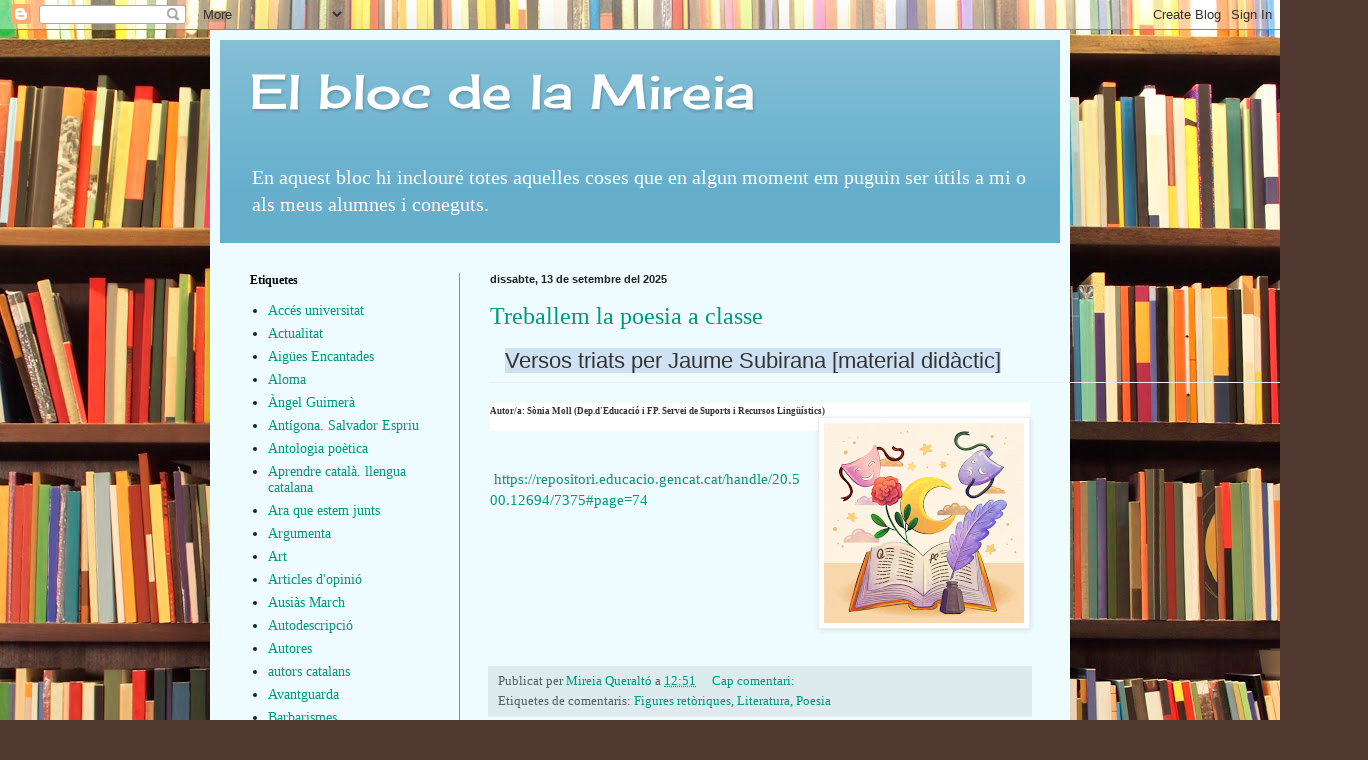

--- FILE ---
content_type: text/html; charset=UTF-8
request_url: https://elblocdelamireia.blogspot.com/
body_size: 32771
content:
<!DOCTYPE html>
<html class='v2' dir='ltr' lang='ca'>
<head>
<link href='https://www.blogger.com/static/v1/widgets/335934321-css_bundle_v2.css' rel='stylesheet' type='text/css'/>
<meta content='width=1100' name='viewport'/>
<meta content='text/html; charset=UTF-8' http-equiv='Content-Type'/>
<meta content='blogger' name='generator'/>
<link href='https://elblocdelamireia.blogspot.com/favicon.ico' rel='icon' type='image/x-icon'/>
<link href='http://elblocdelamireia.blogspot.com/' rel='canonical'/>
<link rel="alternate" type="application/atom+xml" title="El bloc de la Mireia - Atom" href="https://elblocdelamireia.blogspot.com/feeds/posts/default" />
<link rel="alternate" type="application/rss+xml" title="El bloc de la Mireia - RSS" href="https://elblocdelamireia.blogspot.com/feeds/posts/default?alt=rss" />
<link rel="service.post" type="application/atom+xml" title="El bloc de la Mireia - Atom" href="https://www.blogger.com/feeds/6489391550871206954/posts/default" />
<link rel="me" href="https://www.blogger.com/profile/03864608833921080963" />
<!--Can't find substitution for tag [blog.ieCssRetrofitLinks]-->
<meta content='http://elblocdelamireia.blogspot.com/' property='og:url'/>
<meta content='El bloc de la Mireia' property='og:title'/>
<meta content='En aquest bloc hi inclouré totes aquelles coses que en algun moment em puguin ser útils a mi o als meus alumnes i coneguts.' property='og:description'/>
<title>El bloc de la Mireia</title>
<style type='text/css'>@font-face{font-family:'Cherry Cream Soda';font-style:normal;font-weight:400;font-display:swap;src:url(//fonts.gstatic.com/s/cherrycreamsoda/v21/UMBIrOxBrW6w2FFyi9paG0fdVdRciQd9A98ZD47H.woff2)format('woff2');unicode-range:U+0000-00FF,U+0131,U+0152-0153,U+02BB-02BC,U+02C6,U+02DA,U+02DC,U+0304,U+0308,U+0329,U+2000-206F,U+20AC,U+2122,U+2191,U+2193,U+2212,U+2215,U+FEFF,U+FFFD;}</style>
<style id='page-skin-1' type='text/css'><!--
/*
-----------------------------------------------
Blogger Template Style
Name:     Simple
Designer: Blogger
URL:      www.blogger.com
----------------------------------------------- */
/* Content
----------------------------------------------- */
body {
font: normal normal 14px Georgia, Utopia, 'Palatino Linotype', Palatino, serif;
color: #222222;
background: #513831 url(//themes.googleusercontent.com/image?id=1KH22PlFqsiVYxboQNAoJjYmRbw5M4REHmdJbHT5M2x9zVMGrCqwSjZvaQW_A10KPc6Il) repeat scroll top center /* Credit: luoman (http://www.istockphoto.com/googleimages.php?id=11394138&amp;platform=blogger) */;
padding: 0 40px 40px 40px;
}
html body .region-inner {
min-width: 0;
max-width: 100%;
width: auto;
}
h2 {
font-size: 22px;
}
a:link {
text-decoration:none;
color: #00997f;
}
a:visited {
text-decoration:none;
color: #888888;
}
a:hover {
text-decoration:underline;
color: #00ff98;
}
.body-fauxcolumn-outer .fauxcolumn-inner {
background: transparent none repeat scroll top left;
_background-image: none;
}
.body-fauxcolumn-outer .cap-top {
position: absolute;
z-index: 1;
height: 400px;
width: 100%;
}
.body-fauxcolumn-outer .cap-top .cap-left {
width: 100%;
background: transparent none repeat-x scroll top left;
_background-image: none;
}
.content-outer {
-moz-box-shadow: 0 0 40px rgba(0, 0, 0, .15);
-webkit-box-shadow: 0 0 5px rgba(0, 0, 0, .15);
-goog-ms-box-shadow: 0 0 10px #333333;
box-shadow: 0 0 40px rgba(0, 0, 0, .15);
margin-bottom: 1px;
}
.content-inner {
padding: 10px 10px;
}
.content-inner {
background-color: #eefcff;
}
/* Header
----------------------------------------------- */
.header-outer {
background: #66afcc url(//www.blogblog.com/1kt/simple/gradients_light.png) repeat-x scroll 0 -400px;
_background-image: none;
}
.Header h1 {
font: normal normal 48px Cherry Cream Soda;
color: #ffffff;
text-shadow: 1px 2px 3px rgba(0, 0, 0, .2);
}
.Header h1 a {
color: #ffffff;
}
.Header .description {
font-size: 140%;
color: #ffffff;
}
.header-inner .Header .titlewrapper {
padding: 22px 30px;
}
.header-inner .Header .descriptionwrapper {
padding: 0 30px;
}
/* Tabs
----------------------------------------------- */
.tabs-inner .section:first-child {
border-top: 0 solid #779999;
}
.tabs-inner .section:first-child ul {
margin-top: -0;
border-top: 0 solid #779999;
border-left: 0 solid #779999;
border-right: 0 solid #779999;
}
.tabs-inner .widget ul {
background: #eefcff none repeat-x scroll 0 -800px;
_background-image: none;
border-bottom: 1px solid #779999;
margin-top: 0;
margin-left: -30px;
margin-right: -30px;
}
.tabs-inner .widget li a {
display: inline-block;
padding: .6em 1em;
font: normal normal 16px Georgia, Utopia, 'Palatino Linotype', Palatino, serif;
color: #779999;
border-left: 1px solid #eefcff;
border-right: 1px solid #779999;
}
.tabs-inner .widget li:first-child a {
border-left: none;
}
.tabs-inner .widget li.selected a, .tabs-inner .widget li a:hover {
color: #000000;
background-color: #eefcff;
text-decoration: none;
}
/* Columns
----------------------------------------------- */
.main-outer {
border-top: 0 solid #779999;
}
.fauxcolumn-left-outer .fauxcolumn-inner {
border-right: 1px solid #779999;
}
.fauxcolumn-right-outer .fauxcolumn-inner {
border-left: 1px solid #779999;
}
/* Headings
----------------------------------------------- */
div.widget > h2,
div.widget h2.title {
margin: 0 0 1em 0;
font: normal bold 12px Georgia, Utopia, 'Palatino Linotype', Palatino, serif;
color: #000000;
}
/* Widgets
----------------------------------------------- */
.widget .zippy {
color: #999999;
text-shadow: 2px 2px 1px rgba(0, 0, 0, .1);
}
.widget .popular-posts ul {
list-style: none;
}
/* Posts
----------------------------------------------- */
h2.date-header {
font: normal bold 11px Arial, Tahoma, Helvetica, FreeSans, sans-serif;
}
.date-header span {
background-color: transparent;
color: #222222;
padding: inherit;
letter-spacing: inherit;
margin: inherit;
}
.main-inner {
padding-top: 30px;
padding-bottom: 30px;
}
.main-inner .column-center-inner {
padding: 0 15px;
}
.main-inner .column-center-inner .section {
margin: 0 15px;
}
.post {
margin: 0 0 25px 0;
}
h3.post-title, .comments h4 {
font: normal normal 24px Georgia, Utopia, 'Palatino Linotype', Palatino, serif;
margin: .75em 0 0;
}
.post-body {
font-size: 110%;
line-height: 1.4;
position: relative;
}
.post-body img, .post-body .tr-caption-container, .Profile img, .Image img,
.BlogList .item-thumbnail img {
padding: 2px;
background: #ffffff;
border: 1px solid #eeeeee;
-moz-box-shadow: 1px 1px 5px rgba(0, 0, 0, .1);
-webkit-box-shadow: 1px 1px 5px rgba(0, 0, 0, .1);
box-shadow: 1px 1px 5px rgba(0, 0, 0, .1);
}
.post-body img, .post-body .tr-caption-container {
padding: 5px;
}
.post-body .tr-caption-container {
color: #222222;
}
.post-body .tr-caption-container img {
padding: 0;
background: transparent;
border: none;
-moz-box-shadow: 0 0 0 rgba(0, 0, 0, .1);
-webkit-box-shadow: 0 0 0 rgba(0, 0, 0, .1);
box-shadow: 0 0 0 rgba(0, 0, 0, .1);
}
.post-header {
margin: 0 0 1.5em;
line-height: 1.6;
font-size: 90%;
}
.post-footer {
margin: 20px -2px 0;
padding: 5px 10px;
color: #555e66;
background-color: #ddeaee;
border-bottom: 1px solid #eeeeee;
line-height: 1.6;
font-size: 90%;
}
#comments .comment-author {
padding-top: 1.5em;
border-top: 1px solid #779999;
background-position: 0 1.5em;
}
#comments .comment-author:first-child {
padding-top: 0;
border-top: none;
}
.avatar-image-container {
margin: .2em 0 0;
}
#comments .avatar-image-container img {
border: 1px solid #eeeeee;
}
/* Comments
----------------------------------------------- */
.comments .comments-content .icon.blog-author {
background-repeat: no-repeat;
background-image: url([data-uri]);
}
.comments .comments-content .loadmore a {
border-top: 1px solid #999999;
border-bottom: 1px solid #999999;
}
.comments .comment-thread.inline-thread {
background-color: #ddeaee;
}
.comments .continue {
border-top: 2px solid #999999;
}
/* Accents
---------------------------------------------- */
.section-columns td.columns-cell {
border-left: 1px solid #779999;
}
.blog-pager {
background: transparent none no-repeat scroll top center;
}
.blog-pager-older-link, .home-link,
.blog-pager-newer-link {
background-color: #eefcff;
padding: 5px;
}
.footer-outer {
border-top: 0 dashed #bbbbbb;
}
/* Mobile
----------------------------------------------- */
body.mobile  {
background-size: auto;
}
.mobile .body-fauxcolumn-outer {
background: transparent none repeat scroll top left;
}
.mobile .body-fauxcolumn-outer .cap-top {
background-size: 100% auto;
}
.mobile .content-outer {
-webkit-box-shadow: 0 0 3px rgba(0, 0, 0, .15);
box-shadow: 0 0 3px rgba(0, 0, 0, .15);
}
.mobile .tabs-inner .widget ul {
margin-left: 0;
margin-right: 0;
}
.mobile .post {
margin: 0;
}
.mobile .main-inner .column-center-inner .section {
margin: 0;
}
.mobile .date-header span {
padding: 0.1em 10px;
margin: 0 -10px;
}
.mobile h3.post-title {
margin: 0;
}
.mobile .blog-pager {
background: transparent none no-repeat scroll top center;
}
.mobile .footer-outer {
border-top: none;
}
.mobile .main-inner, .mobile .footer-inner {
background-color: #eefcff;
}
.mobile-index-contents {
color: #222222;
}
.mobile-link-button {
background-color: #00997f;
}
.mobile-link-button a:link, .mobile-link-button a:visited {
color: #ffffff;
}
.mobile .tabs-inner .section:first-child {
border-top: none;
}
.mobile .tabs-inner .PageList .widget-content {
background-color: #eefcff;
color: #000000;
border-top: 1px solid #779999;
border-bottom: 1px solid #779999;
}
.mobile .tabs-inner .PageList .widget-content .pagelist-arrow {
border-left: 1px solid #779999;
}

--></style>
<style id='template-skin-1' type='text/css'><!--
body {
min-width: 860px;
}
.content-outer, .content-fauxcolumn-outer, .region-inner {
min-width: 860px;
max-width: 860px;
_width: 860px;
}
.main-inner .columns {
padding-left: 240px;
padding-right: 0px;
}
.main-inner .fauxcolumn-center-outer {
left: 240px;
right: 0px;
/* IE6 does not respect left and right together */
_width: expression(this.parentNode.offsetWidth -
parseInt("240px") -
parseInt("0px") + 'px');
}
.main-inner .fauxcolumn-left-outer {
width: 240px;
}
.main-inner .fauxcolumn-right-outer {
width: 0px;
}
.main-inner .column-left-outer {
width: 240px;
right: 100%;
margin-left: -240px;
}
.main-inner .column-right-outer {
width: 0px;
margin-right: -0px;
}
#layout {
min-width: 0;
}
#layout .content-outer {
min-width: 0;
width: 800px;
}
#layout .region-inner {
min-width: 0;
width: auto;
}
body#layout div.add_widget {
padding: 8px;
}
body#layout div.add_widget a {
margin-left: 32px;
}
--></style>
<style>
    body {background-image:url(\/\/themes.googleusercontent.com\/image?id=1KH22PlFqsiVYxboQNAoJjYmRbw5M4REHmdJbHT5M2x9zVMGrCqwSjZvaQW_A10KPc6Il);}
    
@media (max-width: 200px) { body {background-image:url(\/\/themes.googleusercontent.com\/image?id=1KH22PlFqsiVYxboQNAoJjYmRbw5M4REHmdJbHT5M2x9zVMGrCqwSjZvaQW_A10KPc6Il&options=w200);}}
@media (max-width: 400px) and (min-width: 201px) { body {background-image:url(\/\/themes.googleusercontent.com\/image?id=1KH22PlFqsiVYxboQNAoJjYmRbw5M4REHmdJbHT5M2x9zVMGrCqwSjZvaQW_A10KPc6Il&options=w400);}}
@media (max-width: 800px) and (min-width: 401px) { body {background-image:url(\/\/themes.googleusercontent.com\/image?id=1KH22PlFqsiVYxboQNAoJjYmRbw5M4REHmdJbHT5M2x9zVMGrCqwSjZvaQW_A10KPc6Il&options=w800);}}
@media (max-width: 1200px) and (min-width: 801px) { body {background-image:url(\/\/themes.googleusercontent.com\/image?id=1KH22PlFqsiVYxboQNAoJjYmRbw5M4REHmdJbHT5M2x9zVMGrCqwSjZvaQW_A10KPc6Il&options=w1200);}}
/* Last tag covers anything over one higher than the previous max-size cap. */
@media (min-width: 1201px) { body {background-image:url(\/\/themes.googleusercontent.com\/image?id=1KH22PlFqsiVYxboQNAoJjYmRbw5M4REHmdJbHT5M2x9zVMGrCqwSjZvaQW_A10KPc6Il&options=w1600);}}
  </style>
<link href='https://www.blogger.com/dyn-css/authorization.css?targetBlogID=6489391550871206954&amp;zx=c7c5dfdd-a34b-4904-80db-bd859a8f8dd5' media='none' onload='if(media!=&#39;all&#39;)media=&#39;all&#39;' rel='stylesheet'/><noscript><link href='https://www.blogger.com/dyn-css/authorization.css?targetBlogID=6489391550871206954&amp;zx=c7c5dfdd-a34b-4904-80db-bd859a8f8dd5' rel='stylesheet'/></noscript>
<meta name='google-adsense-platform-account' content='ca-host-pub-1556223355139109'/>
<meta name='google-adsense-platform-domain' content='blogspot.com'/>

</head>
<body class='loading variant-literate'>
<div class='navbar section' id='navbar' name='Barra de navegació'><div class='widget Navbar' data-version='1' id='Navbar1'><script type="text/javascript">
    function setAttributeOnload(object, attribute, val) {
      if(window.addEventListener) {
        window.addEventListener('load',
          function(){ object[attribute] = val; }, false);
      } else {
        window.attachEvent('onload', function(){ object[attribute] = val; });
      }
    }
  </script>
<div id="navbar-iframe-container"></div>
<script type="text/javascript" src="https://apis.google.com/js/platform.js"></script>
<script type="text/javascript">
      gapi.load("gapi.iframes:gapi.iframes.style.bubble", function() {
        if (gapi.iframes && gapi.iframes.getContext) {
          gapi.iframes.getContext().openChild({
              url: 'https://www.blogger.com/navbar/6489391550871206954?origin\x3dhttps://elblocdelamireia.blogspot.com',
              where: document.getElementById("navbar-iframe-container"),
              id: "navbar-iframe"
          });
        }
      });
    </script><script type="text/javascript">
(function() {
var script = document.createElement('script');
script.type = 'text/javascript';
script.src = '//pagead2.googlesyndication.com/pagead/js/google_top_exp.js';
var head = document.getElementsByTagName('head')[0];
if (head) {
head.appendChild(script);
}})();
</script>
</div></div>
<div itemscope='itemscope' itemtype='http://schema.org/Blog' style='display: none;'>
<meta content='El bloc de la Mireia' itemprop='name'/>
</div>
<div class='body-fauxcolumns'>
<div class='fauxcolumn-outer body-fauxcolumn-outer'>
<div class='cap-top'>
<div class='cap-left'></div>
<div class='cap-right'></div>
</div>
<div class='fauxborder-left'>
<div class='fauxborder-right'></div>
<div class='fauxcolumn-inner'>
</div>
</div>
<div class='cap-bottom'>
<div class='cap-left'></div>
<div class='cap-right'></div>
</div>
</div>
</div>
<div class='content'>
<div class='content-fauxcolumns'>
<div class='fauxcolumn-outer content-fauxcolumn-outer'>
<div class='cap-top'>
<div class='cap-left'></div>
<div class='cap-right'></div>
</div>
<div class='fauxborder-left'>
<div class='fauxborder-right'></div>
<div class='fauxcolumn-inner'>
</div>
</div>
<div class='cap-bottom'>
<div class='cap-left'></div>
<div class='cap-right'></div>
</div>
</div>
</div>
<div class='content-outer'>
<div class='content-cap-top cap-top'>
<div class='cap-left'></div>
<div class='cap-right'></div>
</div>
<div class='fauxborder-left content-fauxborder-left'>
<div class='fauxborder-right content-fauxborder-right'></div>
<div class='content-inner'>
<header>
<div class='header-outer'>
<div class='header-cap-top cap-top'>
<div class='cap-left'></div>
<div class='cap-right'></div>
</div>
<div class='fauxborder-left header-fauxborder-left'>
<div class='fauxborder-right header-fauxborder-right'></div>
<div class='region-inner header-inner'>
<div class='header section' id='header' name='Capçalera'><div class='widget Header' data-version='1' id='Header1'>
<div id='header-inner'>
<div class='titlewrapper'>
<h1 class='title'>
El bloc de la Mireia
</h1>
</div>
<div class='descriptionwrapper'>
<p class='description'><span>En aquest bloc hi inclouré totes aquelles coses que en algun moment em puguin ser útils a mi o als meus alumnes i coneguts.</span></p>
</div>
</div>
</div></div>
</div>
</div>
<div class='header-cap-bottom cap-bottom'>
<div class='cap-left'></div>
<div class='cap-right'></div>
</div>
</div>
</header>
<div class='tabs-outer'>
<div class='tabs-cap-top cap-top'>
<div class='cap-left'></div>
<div class='cap-right'></div>
</div>
<div class='fauxborder-left tabs-fauxborder-left'>
<div class='fauxborder-right tabs-fauxborder-right'></div>
<div class='region-inner tabs-inner'>
<div class='tabs no-items section' id='crosscol' name='Multicolumnes'></div>
<div class='tabs no-items section' id='crosscol-overflow' name='Cross-Column 2'></div>
</div>
</div>
<div class='tabs-cap-bottom cap-bottom'>
<div class='cap-left'></div>
<div class='cap-right'></div>
</div>
</div>
<div class='main-outer'>
<div class='main-cap-top cap-top'>
<div class='cap-left'></div>
<div class='cap-right'></div>
</div>
<div class='fauxborder-left main-fauxborder-left'>
<div class='fauxborder-right main-fauxborder-right'></div>
<div class='region-inner main-inner'>
<div class='columns fauxcolumns'>
<div class='fauxcolumn-outer fauxcolumn-center-outer'>
<div class='cap-top'>
<div class='cap-left'></div>
<div class='cap-right'></div>
</div>
<div class='fauxborder-left'>
<div class='fauxborder-right'></div>
<div class='fauxcolumn-inner'>
</div>
</div>
<div class='cap-bottom'>
<div class='cap-left'></div>
<div class='cap-right'></div>
</div>
</div>
<div class='fauxcolumn-outer fauxcolumn-left-outer'>
<div class='cap-top'>
<div class='cap-left'></div>
<div class='cap-right'></div>
</div>
<div class='fauxborder-left'>
<div class='fauxborder-right'></div>
<div class='fauxcolumn-inner'>
</div>
</div>
<div class='cap-bottom'>
<div class='cap-left'></div>
<div class='cap-right'></div>
</div>
</div>
<div class='fauxcolumn-outer fauxcolumn-right-outer'>
<div class='cap-top'>
<div class='cap-left'></div>
<div class='cap-right'></div>
</div>
<div class='fauxborder-left'>
<div class='fauxborder-right'></div>
<div class='fauxcolumn-inner'>
</div>
</div>
<div class='cap-bottom'>
<div class='cap-left'></div>
<div class='cap-right'></div>
</div>
</div>
<!-- corrects IE6 width calculation -->
<div class='columns-inner'>
<div class='column-center-outer'>
<div class='column-center-inner'>
<div class='main section' id='main' name='Principal'><div class='widget Blog' data-version='1' id='Blog1'>
<div class='blog-posts hfeed'>

          <div class="date-outer">
        
<h2 class='date-header'><span>dissabte, 13 de setembre del 2025</span></h2>

          <div class="date-posts">
        
<div class='post-outer'>
<div class='post hentry uncustomized-post-template' itemprop='blogPost' itemscope='itemscope' itemtype='http://schema.org/BlogPosting'>
<meta content='https://blogger.googleusercontent.com/img/a/AVvXsEjCqd6Bs0qigpQZ4OTIr90b_Xicu--6d6-d0WXHzH_BnGWznLAt1XSK0X1fkKjhrGTrdnOELQYIZ5n6xnvFdpRvmfzr5kNkYyb8dwH-0INP2kX9c8XlE_k_Y33BcKHWIHJtcWhmZ4WpZHFE1ROejTVBAXz7Qs43PuCv3b4uO4nOxSYUaqEj2Abf77vX-Ns=w200-h200' itemprop='image_url'/>
<meta content='6489391550871206954' itemprop='blogId'/>
<meta content='5407444464965565384' itemprop='postId'/>
<a name='5407444464965565384'></a>
<h3 class='post-title entry-title' itemprop='name'>
<a href='https://elblocdelamireia.blogspot.com/2025/09/treballem-la-poesia-classe.html'>Treballem la poesia a classe</a>
</h3>
<div class='post-header'>
<div class='post-header-line-1'></div>
</div>
<div class='post-body entry-content' id='post-body-5407444464965565384' itemprop='description articleBody'>
<h2 class="col-sm-12 page-header first-page-header" style="border-bottom: 1px solid rgb(238, 238, 238); box-sizing: border-box; color: #333333; font-weight: 500; line-height: 1.1; margin: 0px 0px 20px; min-height: 1px; padding-bottom: 9px; padding-left: 15px; padding-right: 15px; position: relative; width: 877.5px;"><span style="background-color: #cfe2f3; font-family: helvetica;">Versos triats per Jaume Subirana [material didàctic]</span></h2><h5 style="background-color: white; box-sizing: border-box; color: #333333; font-family: OpenSansRegular; line-height: 1.1; margin-bottom: 3px; margin-top: 10px;"><span style="font-size: xx-small;">Autor/a: Sònia Moll (Dep.d'Educació i FP. Servei de Suports i Recursos Lingüístics)</span><div class="separator" style="clear: both; font-size: 14px; text-align: center;"><a href="https://blogger.googleusercontent.com/img/a/AVvXsEjCqd6Bs0qigpQZ4OTIr90b_Xicu--6d6-d0WXHzH_BnGWznLAt1XSK0X1fkKjhrGTrdnOELQYIZ5n6xnvFdpRvmfzr5kNkYyb8dwH-0INP2kX9c8XlE_k_Y33BcKHWIHJtcWhmZ4WpZHFE1ROejTVBAXz7Qs43PuCv3b4uO4nOxSYUaqEj2Abf77vX-Ns" style="clear: right; float: right; margin-bottom: 1em; margin-left: 1em;"><img alt="" data-original-height="740" data-original-width="740" height="200" src="https://blogger.googleusercontent.com/img/a/AVvXsEjCqd6Bs0qigpQZ4OTIr90b_Xicu--6d6-d0WXHzH_BnGWznLAt1XSK0X1fkKjhrGTrdnOELQYIZ5n6xnvFdpRvmfzr5kNkYyb8dwH-0INP2kX9c8XlE_k_Y33BcKHWIHJtcWhmZ4WpZHFE1ROejTVBAXz7Qs43PuCv3b4uO4nOxSYUaqEj2Abf77vX-Ns=w200-h200" width="200" /></a></div><br /></h5><blockquote style="border: none; margin: 0px 0px 0px 40px; padding: 0px;"><div style="box-sizing: border-box; color: #333333; font-family: OpenSansRegular; font-size: 14px; text-align: left;"><br /></div></blockquote><p>&nbsp;<a href="https://repositori.educacio.gencat.cat/handle/20.500.12694/7375#page=74">https://repositori.educacio.gencat.cat/handle/20.500.12694/7375#page=74</a></p>
<div style='clear: both;'></div>
</div>
<div class='post-footer'>
<div class='post-footer-line post-footer-line-1'>
<span class='post-author vcard'>
Publicat per
<span class='fn' itemprop='author' itemscope='itemscope' itemtype='http://schema.org/Person'>
<meta content='https://www.blogger.com/profile/03864608833921080963' itemprop='url'/>
<a class='g-profile' href='https://www.blogger.com/profile/03864608833921080963' rel='author' title='author profile'>
<span itemprop='name'>Mireia Queraltó</span>
</a>
</span>
</span>
<span class='post-timestamp'>
a
<meta content='http://elblocdelamireia.blogspot.com/2025/09/treballem-la-poesia-classe.html' itemprop='url'/>
<a class='timestamp-link' href='https://elblocdelamireia.blogspot.com/2025/09/treballem-la-poesia-classe.html' rel='bookmark' title='permanent link'><abbr class='published' itemprop='datePublished' title='2025-09-13T12:51:00-07:00'>12:51</abbr></a>
</span>
<span class='post-comment-link'>
<a class='comment-link' href='https://www.blogger.com/comment/fullpage/post/6489391550871206954/5407444464965565384' onclick=''>
Cap comentari:
  </a>
</span>
<span class='post-icons'>
<span class='item-control blog-admin pid-834848483'>
<a href='https://www.blogger.com/post-edit.g?blogID=6489391550871206954&postID=5407444464965565384&from=pencil' title='Modificar el missatge'>
<img alt='' class='icon-action' height='18' src='https://resources.blogblog.com/img/icon18_edit_allbkg.gif' width='18'/>
</a>
</span>
</span>
<div class='post-share-buttons goog-inline-block'>
</div>
</div>
<div class='post-footer-line post-footer-line-2'>
<span class='post-labels'>
Etiquetes de comentaris:
<a href='https://elblocdelamireia.blogspot.com/search/label/Figures%20ret%C3%B2riques' rel='tag'>Figures retòriques</a>,
<a href='https://elblocdelamireia.blogspot.com/search/label/Literatura' rel='tag'>Literatura</a>,
<a href='https://elblocdelamireia.blogspot.com/search/label/Poesia' rel='tag'>Poesia</a>
</span>
</div>
<div class='post-footer-line post-footer-line-3'>
<span class='post-location'>
</span>
</div>
</div>
</div>
</div>

          </div></div>
        

          <div class="date-outer">
        
<h2 class='date-header'><span>dijous, 23 de gener del 2025</span></h2>

          <div class="date-posts">
        
<div class='post-outer'>
<div class='post hentry uncustomized-post-template' itemprop='blogPost' itemscope='itemscope' itemtype='http://schema.org/BlogPosting'>
<meta content='https://blogger.googleusercontent.com/img/a/AVvXsEi1uSkjynyzWMVeci6mDrPm_lzi3ujJ3ZhMq7MqqbuuV8XwuV2ENX6s3cIZiG1iRDNbU-g_fjCXSzmZY6FwtrI9exQS1KPJ2wZFU4Z0cGYwGkPdd82aRA_rDa1ZNth9k1gdXa1XG-hPDk_nMa5qYokGtG05tP3YQ2NRboyCNndxB5lBasWQ8uKqnIdJ' itemprop='image_url'/>
<meta content='6489391550871206954' itemprop='blogId'/>
<meta content='7920134995812415320' itemprop='postId'/>
<a name='7920134995812415320'></a>
<h3 class='post-title entry-title' itemprop='name'>
<a href='https://elblocdelamireia.blogspot.com/2010/05/el-bloc-de-la-mireia-practiquem-amb-els.html'>El bloc de la Mireia: Practiquem amb els dialectes</a>
</h3>
<div class='post-header'>
<div class='post-header-line-1'></div>
</div>
<div class='post-body entry-content' id='post-body-7920134995812415320' itemprop='description articleBody'>
Dialectes a través de les cançons:<a href="http://elblocdelamireia.blogspot.com/2008/11/practiquem-amb-els-dialectes.html"><br /></a><div class="separator" style="clear: both; text-align: center;"><a href="http://elblocdelamireia.blogspot.com/2008/11/practiquem-amb-els-dialectes.html"></a><a href="https://blogger.googleusercontent.com/img/a/AVvXsEi1uSkjynyzWMVeci6mDrPm_lzi3ujJ3ZhMq7MqqbuuV8XwuV2ENX6s3cIZiG1iRDNbU-g_fjCXSzmZY6FwtrI9exQS1KPJ2wZFU4Z0cGYwGkPdd82aRA_rDa1ZNth9k1gdXa1XG-hPDk_nMa5qYokGtG05tP3YQ2NRboyCNndxB5lBasWQ8uKqnIdJ" style="clear: right; float: right; margin-bottom: 1em; margin-left: 1em;"><img alt="" data-original-height="1339" data-original-width="1200" height="240" src="https://blogger.googleusercontent.com/img/a/AVvXsEi1uSkjynyzWMVeci6mDrPm_lzi3ujJ3ZhMq7MqqbuuV8XwuV2ENX6s3cIZiG1iRDNbU-g_fjCXSzmZY6FwtrI9exQS1KPJ2wZFU4Z0cGYwGkPdd82aRA_rDa1ZNth9k1gdXa1XG-hPDk_nMa5qYokGtG05tP3YQ2NRboyCNndxB5lBasWQ8uKqnIdJ" width="215" /></a></div><br /><br />
<a href="http://blocs.xtec.cat/dialectes/exemples-musicals/" target="_blank">http://blocs.xtec.cat/dialectes/exemples-musicals/</a><div><br /></div><div>Magnífic bloc amb mapa interactiu i recopilació de cançons de tots els dialectes de la llengua catalana.</div><div><a href="http://dialsons.blogspot.com/p/lletres-de-les-cancons_29.html">http://dialsons.blogspot.com/p/lletres-de-les-cancons_29.html</a><br />
<br /></div><div style="text-align: left;"><h2 style="font-family: &quot;Soho W01 ExtraLight&quot;; margin: 0px 10px; text-align: center; text-transform: uppercase;"><span style="font-size: small; vertical-align: middle;"><br /></span></h2><h2 style="font-family: &quot;Soho W01 ExtraLight&quot;; margin: 0px 10px; text-align: center; text-transform: uppercase;"><span style="font-size: small; vertical-align: middle;"><br /></span></h2><h2 style="font-family: &quot;Soho W01 ExtraLight&quot;; margin: 0px 10px; text-align: center; text-transform: uppercase;"><span id="typed" style="font-size: small; vertical-align: middle;">DIGUE'M</span><span id="typed-cursor" style="animation: 0.7s ease 0s infinite normal none running blink; font-size: small; opacity: 1; vertical-align: middle;">|</span><span style="font-size: small; vertical-align: middle;">&nbsp;COM PARLES I ET DIRÉ D'ON ETS</span></h2><h2 style="font-family: &quot;Soho W01 ExtraLight&quot;; margin: 0px; text-align: center;"><span style="font-size: x-small;">Construeix el teu mapa dialectal responent a les preguntes del joc</span></h2></div><div><a href="https://interactius.ara.cat/testdialectal/">https://interactius.ara.cat/testdialectal/</a><br /></div>
<div style='clear: both;'></div>
</div>
<div class='post-footer'>
<div class='post-footer-line post-footer-line-1'>
<span class='post-author vcard'>
Publicat per
<span class='fn' itemprop='author' itemscope='itemscope' itemtype='http://schema.org/Person'>
<meta content='https://www.blogger.com/profile/03864608833921080963' itemprop='url'/>
<a class='g-profile' href='https://www.blogger.com/profile/03864608833921080963' rel='author' title='author profile'>
<span itemprop='name'>Mireia Queraltó</span>
</a>
</span>
</span>
<span class='post-timestamp'>
a
<meta content='http://elblocdelamireia.blogspot.com/2010/05/el-bloc-de-la-mireia-practiquem-amb-els.html' itemprop='url'/>
<a class='timestamp-link' href='https://elblocdelamireia.blogspot.com/2010/05/el-bloc-de-la-mireia-practiquem-amb-els.html' rel='bookmark' title='permanent link'><abbr class='published' itemprop='datePublished' title='2025-01-23T11:03:00-08:00'>11:03</abbr></a>
</span>
<span class='post-comment-link'>
<a class='comment-link' href='https://www.blogger.com/comment/fullpage/post/6489391550871206954/7920134995812415320' onclick=''>
Cap comentari:
  </a>
</span>
<span class='post-icons'>
<span class='item-control blog-admin pid-834848483'>
<a href='https://www.blogger.com/post-edit.g?blogID=6489391550871206954&postID=7920134995812415320&from=pencil' title='Modificar el missatge'>
<img alt='' class='icon-action' height='18' src='https://resources.blogblog.com/img/icon18_edit_allbkg.gif' width='18'/>
</a>
</span>
</span>
<div class='post-share-buttons goog-inline-block'>
</div>
</div>
<div class='post-footer-line post-footer-line-2'>
<span class='post-labels'>
Etiquetes de comentaris:
<a href='https://elblocdelamireia.blogspot.com/search/label/Dialectes%20catalans' rel='tag'>Dialectes catalans</a>
</span>
</div>
<div class='post-footer-line post-footer-line-3'>
<span class='post-location'>
</span>
</div>
</div>
</div>
</div>

          </div></div>
        

          <div class="date-outer">
        
<h2 class='date-header'><span>dimarts, 14 de gener del 2025</span></h2>

          <div class="date-posts">
        
<div class='post-outer'>
<div class='post hentry uncustomized-post-template' itemprop='blogPost' itemscope='itemscope' itemtype='http://schema.org/BlogPosting'>
<meta content='https://blogger.googleusercontent.com/img/b/R29vZ2xl/AVvXsEjZ6vKqWmGASDLMnFfhn3IUTy4QTmuM1OZvoJLJgUeSgjpvpRH3ChDAciZ4xJtNr1v0ehiN_XB_gO4JMKT17CaP2jcxNf8HJji5qZsjVH_J4UWfRf3VYtXQ3zsLqUBQUKKkfO4XRuDDQxE/s200/dubte.jpg' itemprop='image_url'/>
<meta content='6489391550871206954' itemprop='blogId'/>
<meta content='4085044456932447379' itemprop='postId'/>
<a name='4085044456932447379'></a>
<h3 class='post-title entry-title' itemprop='name'>
<a href='https://elblocdelamireia.blogspot.com/2017/02/orientacio.html'>Orientació</a>
</h3>
<div class='post-header'>
<div class='post-header-line-1'></div>
</div>
<div class='post-body entry-content' id='post-body-4085044456932447379' itemprop='description articleBody'>
<a href="https://www.blogger.com/blogger.g?blogID=6489391550871206954" style="clear: right; float: right; margin-bottom: 1em; margin-left: 1em;"></a><br />
<span id="goog_1118653481"></span><span id="goog_1118653482"></span><br />
<div class="separator" style="clear: both; text-align: center;">
</div>
<div class="separator" style="clear: both; text-align: left;">
<a href="https://blogger.googleusercontent.com/img/b/R29vZ2xl/AVvXsEjZ6vKqWmGASDLMnFfhn3IUTy4QTmuM1OZvoJLJgUeSgjpvpRH3ChDAciZ4xJtNr1v0ehiN_XB_gO4JMKT17CaP2jcxNf8HJji5qZsjVH_J4UWfRf3VYtXQ3zsLqUBQUKKkfO4XRuDDQxE/s1600/dubte.jpg" style="clear: right; float: right; margin-bottom: 1em; margin-left: 1em;"><img alt="Resultat d&#39;imatges de dubte" border="0" class="irc_mi" height="200" src="https://blogger.googleusercontent.com/img/b/R29vZ2xl/AVvXsEjZ6vKqWmGASDLMnFfhn3IUTy4QTmuM1OZvoJLJgUeSgjpvpRH3ChDAciZ4xJtNr1v0ehiN_XB_gO4JMKT17CaP2jcxNf8HJji5qZsjVH_J4UWfRf3VYtXQ3zsLqUBQUKKkfO4XRuDDQxE/s200/dubte.jpg" style="margin-top: 62px;" width="138" /></a><span style="font-size: x-large;">I després del 2n de Batxillerat, què? &nbsp; &nbsp; </span><span style="font-size: x-large;">&nbsp;&nbsp;&nbsp;&nbsp;&nbsp;&nbsp;&nbsp;&nbsp;&nbsp;&nbsp;&nbsp;&nbsp;&nbsp;&nbsp;&nbsp;&nbsp;&nbsp;</span>&nbsp;&nbsp;&nbsp;&nbsp;&nbsp;&nbsp;&nbsp;&nbsp;&nbsp;&nbsp;&nbsp;&nbsp;&nbsp;&nbsp;&nbsp;&nbsp;&nbsp;&nbsp;&nbsp;&nbsp;&nbsp;&nbsp;&nbsp;&nbsp;&nbsp;&nbsp;&nbsp; </div>
<span style="font-size: large;">&nbsp;&nbsp;&nbsp; Vull anar a la universitat?</span><br />
<ul>
<li>És possible que ja tingui clar quin grau universitari vull estudiar. En aquest cas cal que consulti les universitats on el cursen i les notes d'accés que es demanen en els darrers cursos. Si no sé encara quin grau vull fer passo al següent punt.</li>
</ul>
<ul style="text-align: left;">
<li>Puc mirar-me la llista dels graus universitaris i descartar els que no m'agraden o bé informar-me sobre els que hi ha:&nbsp;<a href="https://www.educaweb.cat/continguts/educatius/estudis-universitaris/oferta-titulacions-universitaries-branca-coneixement/tots-estudis-universitaris-grau/">https://www.educaweb.cat/continguts/educatius/estudis-universitaris/oferta-titulacions-universitaries-branca-coneixement/tots-estudis-universitaris-grau/</a></li>
<li><a href="http://universitats.gencat.cat/ca/cercador/" target="_blank">http://universitats.gencat.cat/ca/cercador/</a> </li>
<li>Consells interessants per escollir què vull estudiar:&nbsp;&nbsp;<a href="https://www.unportal.net/ca/">https://www.unportal.net/ca/</a></li>
<li>
Et pot anar bé saber quines notes de tall van tenir el<span id="goog_1507927850"></span><a href="https://www.blogger.com/"></a><span id="goog_1507927851"></span>s graus que has escollit. Consulta l'enllaç següent::</li></ul>
<div class="separator" style="clear: both; text-align: center;">
</div>
<blockquote style="border: none; margin: 0px 0px 0px 40px; padding: 0px; text-align: left;"><div class="separator" style="clear: both; text-align: left;"><a href="https://universitats.gencat.cat/ca/preinscripcions/sobre-preinscripcio/notes-tall/index.html#notes-de-tall--preinscripcio-2024" target="_blank">https://universitats.gencat.cat/ca/preinscripcions/sobre-preinscripcio/notes-tall/index.html#notes-de-tall--preinscripcio-2024</a></div></blockquote><blockquote style="border: none; margin: 0px 0px 0px 40px; padding: 0px;"></blockquote><ul>
<li>Us pot ajudar molt també consultar aquest portal amb informacions interessants i comparatives entre universitats:&nbsp;<a href="http://www.unportal.net/" target="_blank">http://www.unportal.net/</a> o aquesta (novetat): <a href="http://estudis.aqu.cat/euc/" target="_blank">http://estudis.aqu.cat/euc/</a></li>
<li>Ja saps que per entrar a la Universitat cal aprovar les proves d'accés (PAU o Selectivitat) i que compten&nbsp; un 40% per la nota ja que l'altre 60% correspon a la mitjana de notes de 1r i 2n de batxillerat.&nbsp;</li>
<li>Per escollir quines matèries optatives em convé escollir em cal tenir a mà la taula de ponderacions:&nbsp;<a href="https://universitats.gencat.cat/ca/preinscripcions/sobre-preinscripcio/ponderacions/index.html">https://universitats.gencat.cat/ca/preinscripcions/sobre-preinscripcio/ponderacions/index.html</a></li>
<li>Com es fa el procés d'accés i admissió a la universitat:&nbsp;&nbsp;<a href="https://www.educaweb.cat/continguts/educatius/estudis-universitaris/informacio-preinscripcio-acces-les-universitats/">https://www.educaweb.cat/continguts/educatius/estudis-universitaris/informacio-preinscripcio-acces-les-universitats/</a></li>
</ul>
<ul>
</ul>
<div class="separator" style="clear: both; text-align: center;">
</div>
<div class="separator" style="clear: both; text-align: center;">
</div>
<ul>
<a href="https://www.blogger.com/blogger.g?blogID=6489391550871206954" style="clear: right; float: right; margin-bottom: 1em; margin-left: 1em;"></a><a href="https://www.blogger.com/blogger.g?blogID=6489391550871206954" style="clear: right; float: right; margin-bottom: 1em; margin-left: 1em;"></a><a href="https://www.blogger.com/blogger.g?blogID=6489391550871206954" style="clear: right; float: right; margin-bottom: 1em; margin-left: 1em;"></a><a href="https://www.blogger.com/blogger.g?blogID=6489391550871206954" style="clear: right; float: right; margin-bottom: 1em; margin-left: 1em;"></a><a href="https://www.blogger.com/blogger.g?blogID=6489391550871206954" style="clear: right; float: right; margin-bottom: 1em; margin-left: 1em;"></a><a href="https://www.blogger.com/blogger.g?blogID=6489391550871206954" style="clear: right; float: right; margin-bottom: 1em; margin-left: 1em;"></a><a href="https://www.blogger.com/blogger.g?blogID=6489391550871206954" style="clear: right; float: right; margin-bottom: 1em; margin-left: 1em;"></a><a href="https://www.blogger.com/blogger.g?blogID=6489391550871206954" style="clear: right; float: right; margin-bottom: 1em; margin-left: 1em;"></a><a href="https://www.blogger.com/blogger.g?blogID=6489391550871206954" style="clear: right; float: right; margin-bottom: 1em; margin-left: 1em;"></a><a href="https://www.blogger.com/blogger.g?blogID=6489391550871206954" style="clear: right; float: right; margin-bottom: 1em; margin-left: 1em;"></a><a href="https://www.blogger.com/blogger.g?blogID=6489391550871206954" style="clear: right; float: right; margin-bottom: 1em; margin-left: 1em;"></a><a href="https://www.blogger.com/blogger.g?blogID=6489391550871206954" style="clear: right; float: right; margin-bottom: 1em; margin-left: 1em;"></a><a href="https://www.blogger.com/blogger.g?blogID=6489391550871206954" style="clear: right; float: right; margin-bottom: 1em; margin-left: 1em;"></a><a href="https://www.blogger.com/blogger.g?blogID=6489391550871206954" style="clear: right; float: right; margin-bottom: 1em; margin-left: 1em;"></a><a href="https://www.blogger.com/blogger.g?blogID=6489391550871206954" style="clear: right; float: right; margin-bottom: 1em; margin-left: 1em;"></a><a href="https://www.blogger.com/blogger.g?blogID=6489391550871206954" style="clear: right; float: right; margin-bottom: 1em; margin-left: 1em;"></a><a href="https://www.blogger.com/blogger.g?blogID=6489391550871206954" style="clear: right; float: right; margin-bottom: 1em; margin-left: 1em;"></a><a href="https://www.blogger.com/blogger.g?blogID=6489391550871206954" style="clear: right; float: right; margin-bottom: 1em; margin-left: 1em;"></a><a href="https://www.blogger.com/blogger.g?blogID=6489391550871206954" style="clear: right; float: right; margin-bottom: 1em; margin-left: 1em;"></a><a href="https://www.blogger.com/blogger.g?blogID=6489391550871206954" style="clear: right; float: right; margin-bottom: 1em; margin-left: 1em;"></a>
<li>Tot el que em cal saber sobre les proves d'accés a la universitat (PAU):&nbsp;</li>
</ul>
<div>
&nbsp; &nbsp; &nbsp; &nbsp; &nbsp;&nbsp;<a href="https://universitats.gencat.cat/ca/proves-acces-PAU-PAP/sobre-PAU/que-son-PAU/">https://universitats.gencat.cat/ca/proves-acces-PAU-PAP/sobre-PAU/que-son-PAU/</a></div>
<ul>
<li>Models d'exàmens d'altres anys:<a href="https://universitats.gencat.cat/ca/proves-acces-PAU-PAP/models-examen-anys-anteriors/index.html">https://universitats.gencat.cat/ca/proves-acces-PAU-PAP/models-examen-anys-anteriors/index.html</a></li>
<li>Per posar-te al dia amb preguntes de totes les matèries (PREGUNTES PER MATÈRIES I TEMES):&nbsp;<a href="http://aplicacions.universitats.gencat.cat/posat/AppJava/frontoffice/;jsessionid=1AD372B875D38A8CB7139F2365772669.lt22stx1?0">http://aplicacions.universitats.gencat.cat/posat/AppJava/frontoffice/;jsessionid=1AD372B875D38A8CB7139F2365772669.lt22stx1?0</a></li>
<li>&nbsp;Com fer la preinscripció universitària (dubtes):&nbsp;<a href="https://universitats.gencat.cat/ca/acces-universitat/">https://universitats.gencat.cat/ca/acces-universitat/</a></li><li>Dates de preinscripció:&nbsp;<a href="https://universitats.gencat.cat/ca/preinscripcions/dates-claus-preinscripcio/">https://universitats.gencat.cat/ca/preinscripcions/dates-claus-preinscripcio/</a></li>
</ul>
<ul>
<a href="https://www.blogger.com/u/1/blogger.g?blogID=6489391550871206954" style="clear: right; float: right; margin-bottom: 1em; margin-left: 1em;"></a><a href="https://www.blogger.com/u/1/blogger.g?blogID=6489391550871206954" style="clear: right; float: right; margin-bottom: 1em; margin-left: 1em;"></a><a href="https://www.blogger.com/blogger.g?blogID=6489391550871206954" style="clear: right; float: right; margin-bottom: 1em; margin-left: 1em;"></a><a href="https://www.blogger.com/blogger.g?blogID=6489391550871206954" style="clear: right; float: right; margin-bottom: 1em; margin-left: 1em;"></a><a href="https://www.blogger.com/blogger.g?blogID=6489391550871206954" style="clear: right; float: right; margin-bottom: 1em; margin-left: 1em;"></a><a href="https://www.blogger.com/blogger.g?blogID=6489391550871206954" style="clear: right; float: right; margin-bottom: 1em; margin-left: 1em;"></a><a href="https://www.blogger.com/blogger.g?blogID=6489391550871206954" style="clear: right; float: right; margin-bottom: 1em; margin-left: 1em;"></a><a href="https://www.blogger.com/blogger.g?blogID=6489391550871206954" style="clear: right; float: right; margin-bottom: 1em; margin-left: 1em;"></a><a href="https://www.blogger.com/blogger.g?blogID=6489391550871206954" style="clear: right; float: right; margin-bottom: 1em; margin-left: 1em;"></a><a href="https://www.blogger.com/blogger.g?blogID=6489391550871206954" style="clear: right; float: right; margin-bottom: 1em; margin-left: 1em;"></a><a href="https://www.blogger.com/blogger.g?blogID=6489391550871206954" style="clear: right; float: right; margin-bottom: 1em; margin-left: 1em;"></a><a href="https://www.blogger.com/blogger.g?blogID=6489391550871206954" style="clear: right; float: right; margin-bottom: 1em; margin-left: 1em;"></a><a href="https://www.blogger.com/blogger.g?blogID=6489391550871206954" style="clear: right; float: right; margin-bottom: 1em; margin-left: 1em;"></a><a href="https://www.blogger.com/blogger.g?blogID=6489391550871206954" style="clear: right; float: right; margin-bottom: 1em; margin-left: 1em;"></a><a href="https://www.blogger.com/blogger.g?blogID=6489391550871206954" style="clear: right; float: right; margin-bottom: 1em; margin-left: 1em;"></a><a href="https://www.blogger.com/blogger.g?blogID=6489391550871206954" style="clear: right; float: right; margin-bottom: 1em; margin-left: 1em;"></a><a href="https://www.blogger.com/blogger.g?blogID=6489391550871206954" style="clear: right; float: right; margin-bottom: 1em; margin-left: 1em;"></a><a href="https://www.blogger.com/blogger.g?blogID=6489391550871206954" style="clear: right; float: right; margin-bottom: 1em; margin-left: 1em;"></a><a href="https://www.blogger.com/blogger.g?blogID=6489391550871206954" style="clear: right; float: right; margin-bottom: 1em; margin-left: 1em;"></a><a href="https://www.blogger.com/blogger.g?blogID=6489391550871206954" style="clear: right; float: right; margin-bottom: 1em; margin-left: 1em;"></a><a href="https://www.blogger.com/blogger.g?blogID=6489391550871206954" style="clear: right; float: right; margin-bottom: 1em; margin-left: 1em;"></a><a href="https://www.blogger.com/blogger.g?blogID=6489391550871206954" style="clear: right; float: right; margin-bottom: 1em; margin-left: 1em;"></a><a href="https://www.blogger.com/blogger.g?blogID=6489391550871206954" style="clear: right; float: right; margin-bottom: 1em; margin-left: 1em;"></a><a href="https://www.blogger.com/blogger.g?blogID=6489391550871206954" style="clear: right; float: right; margin-bottom: 1em; margin-left: 1em;"></a><a href="https://www.blogger.com/blogger.g?blogID=6489391550871206954" style="clear: right; float: right; margin-bottom: 1em; margin-left: 1em;"></a><a href="https://www.blogger.com/blogger.g?blogID=6489391550871206954" style="clear: right; float: right; margin-bottom: 1em; margin-left: 1em;"></a><a href="https://www.blogger.com/blogger.g?blogID=6489391550871206954" style="clear: right; float: right; margin-bottom: 1em; margin-left: 1em;"></a><a href="https://www.blogger.com/blogger.g?blogID=6489391550871206954" style="clear: right; float: right; margin-bottom: 1em; margin-left: 1em;"></a><a href="https://www.blogger.com/blogger.g?blogID=6489391550871206954" style="clear: right; float: right; margin-bottom: 1em; margin-left: 1em;"></a><a href="https://www.blogger.com/blogger.g?blogID=6489391550871206954" style="clear: right; float: right; margin-bottom: 1em; margin-left: 1em;"></a><a href="https://www.blogger.com/blogger.g?blogID=6489391550871206954" style="clear: right; float: right; margin-bottom: 1em; margin-left: 1em;"></a><a href="https://www.blogger.com/blogger.g?blogID=6489391550871206954" style="clear: right; float: right; margin-bottom: 1em; margin-left: 1em;"></a>
<li>Fins i tot teniu accés a un simulador de notes:&nbsp;<a href="https://www.upf.edu/web/graus/simulador#.YfL1--rMLIU">https://www.upf.edu/web/graus/simulador#.YfL1--rMLIU</a></li>
<li>Prova que cal que facin els futurs estudiants d'Educació Infantil i Primària (PAP):&nbsp;<a href="https://universitats.gencat.cat/ca/proves-acces-PAU-PAP/sobre-proves-aptitud-personal/">https://universitats.gencat.cat/ca/proves-acces-PAU-PAP/sobre-proves-aptitud-personal/</a></li><li>Altres estudis que requereixen fer les PAP:&nbsp;<a href="https://universitats.gencat.cat/ca/proves-acces-PAU-PAP/sobre-proves-aptitud-personal/altres-PAP/">https://universitats.gencat.cat/ca/proves-acces-PAU-PAP/sobre-proves-aptitud-personal/altres-PAP/</a></li>
<li>Models de proves PAP:&nbsp; &nbsp; &nbsp; &nbsp;<a href="https://universitats.gencat.cat/ca/proves-acces-PAU-PAP/sobre-proves-aptitud-personal/pap-educacio-infantil-primaria/models-examen-any-anteriors/">https://universitats.gencat.cat/ca/proves-acces-PAU-PAP/sobre-proves-aptitud-personal/pap-educacio-infantil-primaria/models-examen-any-anteriors/</a></li>
</ul>
<span style="font-size: large;">&nbsp; Vull fer cicles formatius de grau superior?</span><br />
<ul>
<li><span style="font-size: large;"><span style="font-size: small;">Puc mirar la llista de les diferents famílies dels graus superiors i descartar les que no em fan peça. Quan en trobi algunes que m'interessin les anoto i entro a veure els continguts, on es fan, la nota d'accés... &nbsp;&nbsp;</span></span></li><li><span style="font-size: large;"><span style="font-size: small;">Tot sobre la FP:&nbsp;<a href="https://fp.edubcn.cat/">https://fp.edubcn.cat/</a></span></span></li><li><span style="font-size: large;"><span style="font-size: small;">Quan són les preinscripcions:&nbsp;<a href="https://preinscripcio.gencat.cat/ca/estudis/fp-grau-superior/informat/calendari/">https://preinscripcio.gencat.cat/ca/estudis/fp-grau-superior/informat/calendari/</a></span></span></li>
<li><span style="font-size: large;"><span style="font-size: small;">Alguns Cicles de Grau Superior requereixen fer una prova d'accés prèvia i cal tenir present quan és i en què consisteix:&nbsp;&nbsp;<a href="https://educacio.gencat.cat/ca/serveis-tramits/proves/proves-acces/">https://educacio.gencat.cat/ca/serveis-tramits/proves/proves-acces/</a></span></span></li><li>Models d'exàmens d'accés a cicles formatius:&nbsp;<a href="https://www.selecat.cat/cicles/">https://www.selecat.cat/cicles/</a></li>
<li><span style="font-size: large;"><span style="font-size: small;">Enllaços interessants: </span></span></li>
<ul>
<a href="https://www.blogger.com/blogger.g?blogID=6489391550871206954" style="clear: right; float: right; margin-bottom: 1em; margin-left: 1em;"></a><a href="https://www.blogger.com/blogger.g?blogID=6489391550871206954" style="clear: right; float: right; margin-bottom: 1em; margin-left: 1em;"></a><a href="https://www.blogger.com/blogger.g?blogID=6489391550871206954" style="clear: right; float: right; margin-bottom: 1em; margin-left: 1em;"></a><a href="https://www.blogger.com/blogger.g?blogID=6489391550871206954" style="clear: right; float: right; margin-bottom: 1em; margin-left: 1em;"></a><a href="https://www.blogger.com/blogger.g?blogID=6489391550871206954" style="clear: right; float: right; margin-bottom: 1em; margin-left: 1em;"></a><a href="https://www.blogger.com/blogger.g?blogID=6489391550871206954" style="clear: right; float: right; margin-bottom: 1em; margin-left: 1em;"></a><a href="https://www.blogger.com/blogger.g?blogID=6489391550871206954" style="clear: right; float: right; margin-bottom: 1em; margin-left: 1em;"></a><a href="https://www.blogger.com/blogger.g?blogID=6489391550871206954" style="clear: right; float: right; margin-bottom: 1em; margin-left: 1em;"></a><a href="https://www.blogger.com/blogger.g?blogID=6489391550871206954" style="clear: right; float: right; margin-bottom: 1em; margin-left: 1em;"></a><a href="https://www.blogger.com/blogger.g?blogID=6489391550871206954" style="clear: right; float: right; margin-bottom: 1em; margin-left: 1em;"></a><a href="https://www.blogger.com/blogger.g?blogID=6489391550871206954" style="clear: right; float: right; margin-bottom: 1em; margin-left: 1em;"></a><a href="https://www.blogger.com/blogger.g?blogID=6489391550871206954" style="clear: right; float: right; margin-bottom: 1em; margin-left: 1em;"></a><a href="https://www.blogger.com/blogger.g?blogID=6489391550871206954" style="clear: right; float: right; margin-bottom: 1em; margin-left: 1em;"></a><a href="https://www.blogger.com/blogger.g?blogID=6489391550871206954" style="clear: right; float: right; margin-bottom: 1em; margin-left: 1em;"></a><a href="https://www.blogger.com/blogger.g?blogID=6489391550871206954" style="clear: right; float: right; margin-bottom: 1em; margin-left: 1em;"></a>
<li><a href="http://www.educaweb.cat/continguts/educatius/formacio-professional-fp/cicles-formatius-grau-superior/" target="_blank">http://www.educaweb.cat/continguts/educatius/formacio-professional-fp/cicles-formatius-grau-superior/</a></li>
<li><span style="font-size: large;"><span style="font-size: small;">Itineraris d'accés: &nbsp;&nbsp;<a href="https://www.qestudio.cat/grups-itineraris-7068/">https://www.qestudio.cat/grups-itineraris-7068/</a></span></span></li>
<li><span style="font-size: large;"><span style="font-size: small;">Preinscripció als CFGS:&nbsp;<a href="http://queestudiar.gencat.cat/ca/preinscripcio/estudis/fp-gs/" target="_blank">http://queestudiar.gencat.cat/ca/preinscripcio/estudis/fp-gs/</a> </span></span></li>
</ul>
</ul>
<a href="[data-uri]" style="clear: right; float: right; margin-bottom: 1em; margin-left: 1em;"><img alt="" border="0" src="[data-uri]" /></a><span style="font-size: large;"><span style="font-size: small;"><span style="font-size: large;">No sé què m'agrada:&nbsp;&nbsp;&nbsp;&nbsp;&nbsp;&nbsp;&nbsp;&nbsp;&nbsp;&nbsp;&nbsp;&nbsp;&nbsp;&nbsp;&nbsp;&nbsp;&nbsp;&nbsp;&nbsp;&nbsp;&nbsp;&nbsp;&nbsp;&nbsp;&nbsp;&nbsp;&nbsp;&nbsp;&nbsp;&nbsp;&nbsp;&nbsp;&nbsp;&nbsp;&nbsp;&nbsp;&nbsp;&nbsp;&nbsp;&nbsp;&nbsp;&nbsp;&nbsp;&nbsp;&nbsp;&nbsp;&nbsp;&nbsp;&nbsp;&nbsp;&nbsp; </span></span></span><br />
<ul>
<li><span style="font-size: large;"><span style="font-size: small;"><span style="font-size: large;"><span style="font-size: small;">Test d'autoconeixement: <a href="http://queestudiar.gencat.cat/ca/orientacio/" target="_blank">http://queestudiar.gencat.cat/ca/orientacio/</a></span></span></span></span></li><li><span><span><span><span style="font-size: large;">&nbsp;</span><a href="https://triaeducativa.gencat.cat/ca/orientacio/">https://triaeducativa.gencat.cat/ca/orientacio/</a></span></span></span></li><li><span><span><a href="http://www.xtec.cat/~jcruz/recursos/test/test_orientacio/test_orientacio.htm">http://www.xtec.cat/~jcruz/recursos/test/test_orientacio/test_orientacio.htm</a></span></span></li><li><span style="font-size: large;"><span style="font-size: small;"><span style="font-size: large;">&nbsp;Em pot orientar...</span></span></span></li><li><span style="font-size: large;"><span style="font-size: small;"><span style="font-size: large;"><span style="font-size: small;"><a href="http://www.qestudio.cat/coneix-te-6151/" target="_blank">http://www.qestudio.cat/coneix-te-6151/</a>&nbsp;</span></span></span></span></li>
<li><span style="font-size: large;"><span style="font-size: small;"><span style="font-size: large;"><span style="font-size: small;">&nbsp;&nbsp;<a href="http://www.adolescents.cat/noticia/28775/no/saps/vols/estudiar/fes/aquest/test" target="_blank">http://www.adolescents.cat/noticia/28775/no/saps/vols/estudiar/fes/aquest/test</a></span></span></span></span></li>
</ul><div><br /></div><div>Per preparar-me:</div><div>Preguntes i activitats de totes les matèries:&nbsp;<a href="https://aplicacions.universitats.gencat.cat/posat/AppJava/frontoffice/?1">https://aplicacions.universitats.gencat.cat/posat/AppJava/frontoffice/?1</a></div><div>Apunts útils:&nbsp;<a href="https://selectivitat.io/">https://selectivitat.io/</a></div><div><br /></div>
<div style='clear: both;'></div>
</div>
<div class='post-footer'>
<div class='post-footer-line post-footer-line-1'>
<span class='post-author vcard'>
Publicat per
<span class='fn' itemprop='author' itemscope='itemscope' itemtype='http://schema.org/Person'>
<meta content='https://www.blogger.com/profile/03864608833921080963' itemprop='url'/>
<a class='g-profile' href='https://www.blogger.com/profile/03864608833921080963' rel='author' title='author profile'>
<span itemprop='name'>Mireia Queraltó</span>
</a>
</span>
</span>
<span class='post-timestamp'>
a
<meta content='http://elblocdelamireia.blogspot.com/2017/02/orientacio.html' itemprop='url'/>
<a class='timestamp-link' href='https://elblocdelamireia.blogspot.com/2017/02/orientacio.html' rel='bookmark' title='permanent link'><abbr class='published' itemprop='datePublished' title='2025-01-14T10:32:00-08:00'>10:32</abbr></a>
</span>
<span class='post-comment-link'>
<a class='comment-link' href='https://www.blogger.com/comment/fullpage/post/6489391550871206954/4085044456932447379' onclick=''>
1 comentari:
  </a>
</span>
<span class='post-icons'>
<span class='item-control blog-admin pid-834848483'>
<a href='https://www.blogger.com/post-edit.g?blogID=6489391550871206954&postID=4085044456932447379&from=pencil' title='Modificar el missatge'>
<img alt='' class='icon-action' height='18' src='https://resources.blogblog.com/img/icon18_edit_allbkg.gif' width='18'/>
</a>
</span>
</span>
<div class='post-share-buttons goog-inline-block'>
</div>
</div>
<div class='post-footer-line post-footer-line-2'>
<span class='post-labels'>
Etiquetes de comentaris:
<a href='https://elblocdelamireia.blogspot.com/search/label/Acc%C3%A9s%20universitat' rel='tag'>Accés universitat</a>,
<a href='https://elblocdelamireia.blogspot.com/search/label/Despr%C3%A9s%20del%20batxillerat' rel='tag'>Després del batxillerat</a>,
<a href='https://elblocdelamireia.blogspot.com/search/label/Orientaci%C3%B3' rel='tag'>Orientació</a>,
<a href='https://elblocdelamireia.blogspot.com/search/label/Tutoria' rel='tag'>Tutoria</a>,
<a href='https://elblocdelamireia.blogspot.com/search/label/Universitat' rel='tag'>Universitat</a>
</span>
</div>
<div class='post-footer-line post-footer-line-3'>
<span class='post-location'>
</span>
</div>
</div>
</div>
</div>

          </div></div>
        

          <div class="date-outer">
        
<h2 class='date-header'><span>diumenge, 1 de desembre del 2024</span></h2>

          <div class="date-posts">
        
<div class='post-outer'>
<div class='post hentry uncustomized-post-template' itemprop='blogPost' itemscope='itemscope' itemtype='http://schema.org/BlogPosting'>
<meta content='https://i.ytimg.com/vi/FC3jyI7VTIY/hqdefault.jpg' itemprop='image_url'/>
<meta content='6489391550871206954' itemprop='blogId'/>
<meta content='8946104275369162046' itemprop='postId'/>
<a name='8946104275369162046'></a>
<h3 class='post-title entry-title' itemprop='name'>
<a href='https://elblocdelamireia.blogspot.com/2017/02/tirant-lo-blanc.html'>Tirant lo Blanc</a>
</h3>
<div class='post-header'>
<div class='post-header-line-1'></div>
</div>
<div class='post-body entry-content' id='post-body-8946104275369162046' itemprop='description articleBody'>
<br /><br />
<div style="clear: right; float: right; margin-bottom: 1em; margin-left: 1em;">
</div>
<br />
<div style="clear: right; float: right; margin-bottom: 1em; margin-left: 1em;">
</div>
<div style="clear: right; float: right; margin-bottom: 1em; margin-left: 1em;">
<i>&nbsp; </i></div>
Reportatge-resum de <i>Tirant lo Blanc. Episodis amorosos.&nbsp;&nbsp; </i>(4,41')<i> &nbsp;&nbsp;&nbsp;&nbsp;&nbsp;&nbsp;</i><div><i><br /></i></div><div><i>&nbsp;&nbsp;&nbsp;&nbsp;&nbsp;&nbsp; </i><i>&nbsp;&nbsp;&nbsp;&nbsp;&nbsp;&nbsp;&nbsp;&nbsp;&nbsp;</i><br /><div class="separator" style="clear: both; text-align: center;"><iframe allowfullscreen="" class="BLOG_video_class" height="266" src="https://www.youtube.com/embed/FC3jyI7VTIY" width="320" youtube-src-id="FC3jyI7VTIY"></iframe></div><div><br />
<br />
Resum detallat de l'obra: <br />
<a href="http://www.edu365.cat/batxillerat/lectures/catalana/tirant/" target="_blank">http://www.edu365.cat/batxillerat/lectures/catalana/tirant/</a><br />
<br />
Resum dels capítols:<br />
<a href="https://tirantloblancpaulaidani.wordpress.com/resums-episodis-amorosos/" target="_blank">https://tirantloblancpaulaidani.wordpress.com/resums-episodis-amorosos/</a><div><br />
Vídeo Joanot Martorell. Cavaller i escriptor&nbsp; (54')<br />
<a href="http://www.edu3.cat/Edu3tv/Fitxa?p_id=26798" target="_blank">http://www.edu3.cat/Edu3tv/Fitxa?p_id=26798</a><br />
<br />
Recurs interactiu amb tasques per abans i després de la lectura:<br /></div><div><a href="https://www.grup62.cat/lecturanda/tirant_lo_blanc_episodis_amorosos/abans_de_la_lectura.html">https://www.grup62.cat/lecturanda/tirant_lo_blanc_episodis_amorosos/abans_de_la_lectura.html</a><br />
<a href="https://www.grup62.cat/lecturanda/tirant_lo_blanc_episodis_amorosos/index.html">https://www.grup62.cat/lecturanda/tirant_lo_blanc_episodis_amorosos/index.html</a></div><div><br /></div><div><a href="https://www.edu365.cat/batxillerat/comunes/lectures/catalana/tirant/index.html">https://www.edu365.cat/batxillerat/comunes/lectures/catalana/tirant/index.html</a><br />
<div class="separator" style="clear: both; text-align: center;"><br /></div>
<div class="separator" style="clear: both; text-align: center;">
<iframe allowfullscreen="" class="YOUTUBE-iframe-video" data-thumbnail-src="https://i.ytimg.com/vi/r6B2hOTQGaA/0.jpg" frameborder="0" height="266" src="https://www.youtube.com/embed/r6B2hOTQGaA?feature=player_embedded" width="320"></iframe></div>
<br />
<div class="separator" style="clear: both; text-align: center;">
<br /></div>
<iframe allowfullscreen="" class="YOUTUBE-iframe-video" data-thumbnail-src="https://i.ytimg.com/vi/H8mQ529xKWg/0.jpg" frameborder="0" height="266" src="https://www.youtube.com/embed/H8mQ529xKWg?feature=player_embedded" width="320"></iframe><br />
<br />
<div class="separator" style="clear: both; text-align: center;">
<iframe allowfullscreen="" class="YOUTUBE-iframe-video" data-thumbnail-src="https://i.ytimg.com/vi/o8xiEEwA3bM/0.jpg" frameborder="0" height="266" src="https://www.youtube.com/embed/o8xiEEwA3bM?feature=player_embedded" width="320"></iframe></div>
<div>Per treballar l'obra en línia. Interessants enllaços a l'obra dels episodis més significatius:</div><a href="http://www.xtec.cat/~acarre/frames4.htm">http://www.xtec.cat/~acarre/frames4.htm</a></div><div><br />El tema de l'AMOR:</div><div><a href="https://felescuriosus.wordpress.com/2019/04/12/amor-tirant-lo-blanc/">https://felescuriosus.wordpress.com/2019/04/12/amor-tirant-lo-blanc/</a></div><div><a href="https://amorierotismetirantloblanc.weebly.com/amor.html">https://amorierotismetirantloblanc.weebly.com/amor.html</a></div><div><a href="http://www.xtec.cat/~acarre/proposta/amor.htm">http://www.xtec.cat/~acarre/proposta/amor.htm</a></div><div><a href="http://www.xtec.cat/~acarre/proposta/amor/amor1.htm">http://www.xtec.cat/~acarre/proposta/amor/amor1.htm</a></div><div><br /></div><div>La pel&#183;lícula de Vicente Aranda:</div><div><br /></div><div class="separator" style="clear: both; text-align: center;"><iframe allowfullscreen="" class="BLOG_video_class" height="266" src="https://www.youtube.com/embed/Uhwsmpc0ey0" width="320" youtube-src-id="Uhwsmpc0ey0"></iframe></div><br /><div><br /><div><br /><br />
Articles sobre Tirant lo Blanc<br />
<a href="http://blogs.sapiens.cat/socialsenxarxa/2012/03/22/joanot-martorell-tirant-lo-blanc-i-els-ideals-de-la-cavalleria/" target="_blank">http://blogs.sapiens.cat/socialsenxarxa/2012/03/22/joanot-martorell-tirant-lo-blanc-i-els-ideals-de-la-cavalleria/</a><br />
<br />
Preguntes breus sobre Tirant lo Blanc amb les respostes:<br />
<a href="http://blocs.xtec.cat/mpascual/2011/04/08/preguntes-pau-de-tirant-lo-blanc/" target="_blank">http://blocs.xtec.cat/mpascual/2011/04/08/preguntes-pau-de-tirant-lo-blanc/</a><br />
<br />
<a href="http://www.creartest.com/hacertests-136921-Tirant_Lo_Blanc.php" target="_blank">http://www.creartest.com/hacertests-136921-Tirant_Lo_Blanc.php</a><br />
<br />Resum de l'argument:</div><div><a href="https://upload.wikimedia.org/wikipedia/commons/thumb/3/39/Tirante_el_Blanco_1511.jpg/220px-Tirante_el_Blanco_1511.jpg" style="clear: right; float: right; margin-bottom: 1em; margin-left: 1em;"><img alt="Resultat d&#39;imatges de joanot martorell. cavaller i escriptor" border="0" class="irc_mi iZlKRWFzBQyM-pQOPx8XEepE" height="200" src="https://upload.wikimedia.org/wikipedia/commons/thumb/3/39/Tirante_el_Blanco_1511.jpg/220px-Tirante_el_Blanco_1511.jpg" style="margin-top: 36px;" width="136" /></a><a href="http://www.xtec.cat/~acarre/resum.htm#secret">http://www.xtec.cat/~acarre/resum.htm#secret</a><br />
Els viatges de Tirant (mapa)<br />
<a href="https://blogger.googleusercontent.com/img/b/R29vZ2xl/AVvXsEgCPSEptCTl6SXHmk9VvVzIkH0WR_2q62Fwr7s6c9YpAv19ow1J77c81_irX56A9bbzoBLwbWqDcf4q8yZIav2IC_rav3v1Nkq7dqsMoxfwP9Q3Ng_-aGxOWsq5fPCKfCO9oRYfOU403Mrt/s1600-h/escanear0002.jpg" target="_blank">https://blogger.googleusercontent.com/img/b/R29vZ2xl/AVvXsEgCPSEptCTl6SXHmk9VvVzIkH0WR_2q62Fwr7s6c9YpAv19ow1J77c81_irX56A9bbzoBLwbWqDcf4q8yZIav2IC_rav3v1Nkq7dqsMoxfwP9Q3Ng_-aGxOWsq5fPCKfCO9oRYfOU403Mrt/s1600-h/escanear0002.jpg</a><br />
<br />
<a href="https://blogger.googleusercontent.com/img/b/R29vZ2xl/AVvXsEgCPSEptCTl6SXHmk9VvVzIkH0WR_2q62Fwr7s6c9YpAv19ow1J77c81_irX56A9bbzoBLwbWqDcf4q8yZIav2IC_rav3v1Nkq7dqsMoxfwP9Q3Ng_-aGxOWsq5fPCKfCO9oRYfOU403Mrt/s1600/escanear0002.jpg" style="clear: right; float: right; margin-bottom: 1em; margin-left: 1em;"><img alt="[escanear0002.jpg]" border="0" height="135" src="https://blogger.googleusercontent.com/img/b/R29vZ2xl/AVvXsEgCPSEptCTl6SXHmk9VvVzIkH0WR_2q62Fwr7s6c9YpAv19ow1J77c81_irX56A9bbzoBLwbWqDcf4q8yZIav2IC_rav3v1Nkq7dqsMoxfwP9Q3Ng_-aGxOWsq5fPCKfCO9oRYfOU403Mrt/s200/escanear0002.jpg" width="200" /></a><br />
<br />
Les parts d'una armadura a l'època de Tirant:<br />
<a href="https://blogger.googleusercontent.com/img/b/R29vZ2xl/AVvXsEgsy8RWoFCCD5StsL0OwY6Gw9h7__huwBxB4op2H_RHz5QkQl6gM0vH_xfRuZT8VsLinkQ0UpD9_1MMH4kr4riGLPbJhkZCVmS24f3rSk62AnJBQlC0O298BzVmDX9PPo9Np6nZiRTeBlPg/s1600-h/escaneara0002.jpg" target="_blank">https://blogger.googleusercontent.com/img/b/R29vZ2xl/AVvXsEgsy8RWoFCCD5StsL0OwY6Gw9h7__huwBxB4op2H_RHz5QkQl6gM0vH_xfRuZT8VsLinkQ0UpD9_1MMH4kr4riGLPbJhkZCVmS24f3rSk62AnJBQlC0O298BzVmDX9PPo9Np6nZiRTeBlPg/s1600-h/escaneara0002.jpg</a><br />
<img alt="[escaneara0002.jpg]" border="0" height="200" src="https://blogger.googleusercontent.com/img/b/R29vZ2xl/AVvXsEgsy8RWoFCCD5StsL0OwY6Gw9h7__huwBxB4op2H_RHz5QkQl6gM0vH_xfRuZT8VsLinkQ0UpD9_1MMH4kr4riGLPbJhkZCVmS24f3rSk62AnJBQlC0O298BzVmDX9PPo9Np6nZiRTeBlPg/s200/escaneara0002.jpg" width="129" /><br />
Per practicar a classe amb kahoot:<br />
<a href="https://create.kahoot.it/#quiz/1e5637b5-76f4-4251-baed-525736bcde1a" target="_blank">https://create.kahoot.it/#quiz/1e5637b5-76f4-4251-baed-525736bcde1a</a><br />
&nbsp;https://create.kahoot.it/#quiz/03a9b023-9958-465f-8de5-ab2144a0ceac<br />
</div></div><div><br /></div><div>Presentació:</div><div><a href="https://www.slideshare.net/carme_d/novella-cavalleresca-catalana-o-k-1">https://www.slideshare.net/carme_d/novella-cavalleresca-catalana-o-k-1</a><br /></div></div></div>
<div style='clear: both;'></div>
</div>
<div class='post-footer'>
<div class='post-footer-line post-footer-line-1'>
<span class='post-author vcard'>
Publicat per
<span class='fn' itemprop='author' itemscope='itemscope' itemtype='http://schema.org/Person'>
<meta content='https://www.blogger.com/profile/03864608833921080963' itemprop='url'/>
<a class='g-profile' href='https://www.blogger.com/profile/03864608833921080963' rel='author' title='author profile'>
<span itemprop='name'>Mireia Queraltó</span>
</a>
</span>
</span>
<span class='post-timestamp'>
a
<meta content='http://elblocdelamireia.blogspot.com/2017/02/tirant-lo-blanc.html' itemprop='url'/>
<a class='timestamp-link' href='https://elblocdelamireia.blogspot.com/2017/02/tirant-lo-blanc.html' rel='bookmark' title='permanent link'><abbr class='published' itemprop='datePublished' title='2024-12-01T11:00:00-08:00'>11:00</abbr></a>
</span>
<span class='post-comment-link'>
<a class='comment-link' href='https://www.blogger.com/comment/fullpage/post/6489391550871206954/8946104275369162046' onclick=''>
Cap comentari:
  </a>
</span>
<span class='post-icons'>
<span class='item-control blog-admin pid-834848483'>
<a href='https://www.blogger.com/post-edit.g?blogID=6489391550871206954&postID=8946104275369162046&from=pencil' title='Modificar el missatge'>
<img alt='' class='icon-action' height='18' src='https://resources.blogblog.com/img/icon18_edit_allbkg.gif' width='18'/>
</a>
</span>
</span>
<div class='post-share-buttons goog-inline-block'>
</div>
</div>
<div class='post-footer-line post-footer-line-2'>
<span class='post-labels'>
Etiquetes de comentaris:
<a href='https://elblocdelamireia.blogspot.com/search/label/Joanot%20Martorell' rel='tag'>Joanot Martorell</a>,
<a href='https://elblocdelamireia.blogspot.com/search/label/Novel%C2%B7la%20cavalleresca' rel='tag'>Novel&#183;la cavalleresca</a>,
<a href='https://elblocdelamireia.blogspot.com/search/label/Tirant%20lo%20Blanc' rel='tag'>Tirant lo Blanc</a>
</span>
</div>
<div class='post-footer-line post-footer-line-3'>
<span class='post-location'>
</span>
</div>
</div>
</div>
</div>

          </div></div>
        

          <div class="date-outer">
        
<h2 class='date-header'><span>dijous, 16 de març del 2023</span></h2>

          <div class="date-posts">
        
<div class='post-outer'>
<div class='post hentry uncustomized-post-template' itemprop='blogPost' itemscope='itemscope' itemtype='http://schema.org/BlogPosting'>
<meta content='https://pictures.abebooks.com/isbn/9788492672301-es.jpg' itemprop='image_url'/>
<meta content='6489391550871206954' itemprop='blogId'/>
<meta content='2185280496154384490' itemprop='postId'/>
<a name='2185280496154384490'></a>
<h3 class='post-title entry-title' itemprop='name'>
<a href='https://elblocdelamireia.blogspot.com/2023/03/invasio-subtil-i-altres-contes.html'>Invasió subtil i altres contes</a>
</h3>
<div class='post-header'>
<div class='post-header-line-1'></div>
</div>
<div class='post-body entry-content' id='post-body-2185280496154384490' itemprop='description articleBody'>
<div class="separator" style="text-align: right;"><div style="clear: right; float: right; margin-bottom: 1em; margin-left: 1em;"><img alt="" class="gallery-hero " data-csa-c-id="orswi5-dsa2y4-vlolr7-xsc640" data-csa-c-image-type="stock-image" data-csa-c-type="gallery-hero-image" height="152" id="isbn-image" src="https://pictures.abebooks.com/isbn/9788492672301-es.jpg" title="Invasió subtil i altres contes: Calders, Pere" width="100" />&nbsp;</div><div style="clear: right; float: right; margin-bottom: 1em; margin-left: 1em;">&nbsp;&nbsp; <br /></div></div><p>&nbsp;Les narracions d'<i>Invasió subtil i altres contes</i> ens mostren l'actitud de
 Calders davant la realitat, una actitud presidida, sobretot, pel sentit
 de l'humor, però que també inclou una mirada irònica i lleugerament 
pessimista sobre el comportament humà. Amb una escriptura 
extraordinàriament àgil i plena de troballes de llenguatge, Calders 
aconseguirà que la imaginació i la fantasia acabin per posar un 
interrogant a les nostres conviccions sobre l'aparença"normal"de les 
coses.</p><p>L'obra en format PDF:</p><p><a href="https://docs.google.com/viewer?a=v&amp;pid=sites&amp;srcid=ZGVmYXVsdGRvbWFpbnxsaXRlY2F0cm18Z3g6MTczYjM5ODI1ZTEwOTljNA">https://docs.google.com/viewer?a=v&amp;pid=sites&amp;srcid=ZGVmYXVsdGRvbWFpbnxsaXRlY2F0cm18Z3g6MTczYjM5ODI1ZTEwOTljNA</a></p><p>Guia de lectura:</p><p><a href="file:///C:/Users/Usuari/AppData/Local/Temp/Pere%20Calders%20%C2%ABInvasi%C3%B3%20subtil%20i%20altres%20contes%C2%BB.pdf">file:///C:/Users/Usuari/AppData/Local/Temp/Pere%20Calders%20%C2%ABInvasi%C3%B3%20subtil%20i%20altres%20contes%C2%BB.pdf</a> </p><p>Ressenya d'Enric Bou:</p><p><a href="https://raco.cat/index.php/Marges/article/view/103873/157967">https://raco.cat/index.php/Marges/article/view/103873/157967</a><br /></p><p>Selecció Rodamots, cada dia un mot:</p><p><a href="https://www.cpnl.cat/media/upload/pdf//e_textos_calders_editora_129_5042_2.pdf">https://www.cpnl.cat/media/upload/pdf//e_textos_calders_editora_129_5042_2.pdf</a></p><p>Comentaris diversos sobre l'obra:</p><p><a href="https://lletra.uoc.edu/ca/obra/invasio-subtil-i-altres-contes-pere-calders/detall">https://lletra.uoc.edu/ca/obra/invasio-subtil-i-altres-contes-pere-calders/detall</a>&nbsp;</p><p>Informació i vídeos sobre l'autor i l'obra:</p><p><a href="https://www.auladecatala.com/pere-calders/">https://www.auladecatala.com/pere-calders/</a></p><p>&nbsp;</p><p>Curtmetratge inspirat en el conte "Invasió subtil i altres contes":</p><p></p><div class="separator" style="clear: both; text-align: center;"><iframe allowfullscreen="" class="BLOG_video_class" height="266" src="https://www.youtube.com/embed/kLrGKltqcBk" width="320" youtube-src-id="kLrGKltqcBk"></iframe></div><br />&nbsp;<br /><p></p><p>&nbsp;</p><p>&nbsp;<br /></p>
<div style='clear: both;'></div>
</div>
<div class='post-footer'>
<div class='post-footer-line post-footer-line-1'>
<span class='post-author vcard'>
Publicat per
<span class='fn' itemprop='author' itemscope='itemscope' itemtype='http://schema.org/Person'>
<meta content='https://www.blogger.com/profile/03864608833921080963' itemprop='url'/>
<a class='g-profile' href='https://www.blogger.com/profile/03864608833921080963' rel='author' title='author profile'>
<span itemprop='name'>Mireia Queraltó</span>
</a>
</span>
</span>
<span class='post-timestamp'>
a
<meta content='http://elblocdelamireia.blogspot.com/2023/03/invasio-subtil-i-altres-contes.html' itemprop='url'/>
<a class='timestamp-link' href='https://elblocdelamireia.blogspot.com/2023/03/invasio-subtil-i-altres-contes.html' rel='bookmark' title='permanent link'><abbr class='published' itemprop='datePublished' title='2023-03-16T11:27:00-07:00'>11:27</abbr></a>
</span>
<span class='post-comment-link'>
<a class='comment-link' href='https://www.blogger.com/comment/fullpage/post/6489391550871206954/2185280496154384490' onclick=''>
Cap comentari:
  </a>
</span>
<span class='post-icons'>
<span class='item-control blog-admin pid-834848483'>
<a href='https://www.blogger.com/post-edit.g?blogID=6489391550871206954&postID=2185280496154384490&from=pencil' title='Modificar el missatge'>
<img alt='' class='icon-action' height='18' src='https://resources.blogblog.com/img/icon18_edit_allbkg.gif' width='18'/>
</a>
</span>
</span>
<div class='post-share-buttons goog-inline-block'>
</div>
</div>
<div class='post-footer-line post-footer-line-2'>
<span class='post-labels'>
Etiquetes de comentaris:
<a href='https://elblocdelamireia.blogspot.com/search/label/Invasi%C3%B3%20subtil%20i%20altres%20contes' rel='tag'>Invasió subtil i altres contes</a>,
<a href='https://elblocdelamireia.blogspot.com/search/label/Pere%20Calders' rel='tag'>Pere Calders</a>,
<a href='https://elblocdelamireia.blogspot.com/search/label/Realisme%20m%C3%A0gic' rel='tag'>Realisme màgic</a>
</span>
</div>
<div class='post-footer-line post-footer-line-3'>
<span class='post-location'>
</span>
</div>
</div>
</div>
</div>

          </div></div>
        

          <div class="date-outer">
        
<h2 class='date-header'><span>dimecres, 15 de març del 2023</span></h2>

          <div class="date-posts">
        
<div class='post-outer'>
<div class='post hentry uncustomized-post-template' itemprop='blogPost' itemscope='itemscope' itemtype='http://schema.org/BlogPosting'>
<meta content='https://cloud10.todocoleccion.online/libros-segunda-mano-teatro/tc/2010/04/16/18759767.jpg' itemprop='image_url'/>
<meta content='6489391550871206954' itemprop='blogId'/>
<meta content='537019969066249303' itemprop='postId'/>
<a name='537019969066249303'></a>
<h3 class='post-title entry-title' itemprop='name'>
<a href='https://elblocdelamireia.blogspot.com/2017/06/angel-guimera.html'>Àngel Guimerà</a>
</h3>
<div class='post-header'>
<div class='post-header-line-1'></div>
</div>
<div class='post-body entry-content' id='post-body-537019969066249303' itemprop='description articleBody'>
<br />
<div style="clear: right; float: right; margin-bottom: 1em; margin-left: 1em;">
<img alt="Resultado de imaxes para terra baixa" class="irc_mi" height="200" src="https://cloud10.todocoleccion.online/libros-segunda-mano-teatro/tc/2010/04/16/18759767.jpg" style="margin-top: 0px;" width="134" /></div>
<br />
Terra Baixa:<br />
&nbsp;Dossier pedagògic del Teatre Romea arran de la representació de l'obra la temporada 2008-09<br />
<a href="http://cdn.focus.es/media/pressdoc/310C8/01_021_00004872/Dossier_pedagogic_Angel_Guimera_Terra_baixa.pdf" target="_blank">http://cdn.focus.es/media/pressdoc/310C8/01_021_00004872/Dossier_pedagogic_Angel_Guimera_Terra_baixa.pdf</a><br />
<br />Dossier lectura activa:<br /><div><a href="https://www.barcanovainfantilijuvenil.cat/catalogos/proyectos_lectura/BG00067501_57508_9999998494.pdf">https://www.barcanovainfantilijuvenil.cat/catalogos/proyectos_lectura/BG00067501_57508_9999998494.pdf</a></div><div><br /></div><div>Guia didàctica:</div><div><a href="http://xtec.gencat.cat/web/.content/projectes/lectura/gustperlalectura/materialdidactic/documents/secundaria/guiaterrabaixa.pdf" target="_blank">http://xtec.gencat.cat/web/.content/projectes/lectura/gustperlalectura/materialdidactic/documents/secundaria/guiaterrabaixa.pdf</a><br /><div><br />
Sobre l'autor:<br />
<a href="http://www.edu3.cat/Edu3tv/Fitxa?p_id=18164" target="_blank">http://www.edu3.cat/Edu3tv/Fitxa?p_id=18164</a><br />
<a href="https://sites.google.com/site/webquestangelguimera/" target="_blank">https://sites.google.com/site/webquestangelguimera/</a><br />
<br />Comentari sobre l'obra i l'autor (pròleg) i acte I:</div><div><a href="https://www.jollibre.com/uploads/2020/05/terra-baixa.pdf">https://www.jollibre.com/uploads/2020/05/terra-baixa.pdf</a><br />
Exercicis i fragments on line:<br />
<br />
<a href="http://www.edu365.cat/eso/muds/catala/literatura/teatre/drama/pantalla5.htm" target="_blank">http://www.edu365.cat/eso/muds/catala/literatura/teatre/drama/pantalla5.htm</a><div><a href="http://edu365.cat/batxillerat/comunes/lectures/catalana/terrabaixa/index.html">http://edu365.cat/batxillerat/comunes/lectures/catalana/terrabaixa/index.html</a><br />
<br />
<a href="http://www.xtec.cat/~fmota/segon%20batx/terrbaix.htm" target="_blank">http://www.xtec.cat/~fmota/segon%20batx/terrbaix.htm</a><br />
<br />
<a href="http://catalaalcata.blogspot.com.es/2012/03/angel-guimera-terra-baixa-1897.html" target="_blank">http://catalaalcata.blogspot.com.es/2012/03/angel-guimera-terra-baixa-1897.html</a><br />
<br />
Posa't a prova en línia:<br />
<a href="https://www.daypo.com/test-angel-guimera-terra-baixa.html" target="_blank">https://www.daypo.com/test-angel-guimera-terra-baixa.html</a><br />
<br />
<br />
Kahoot:<br />
<a href="https://create.kahoot.it/#quiz/e06bf3ea-d424-482b-9526-f018dfa878ba" target="_blank">https://create.kahoot.it/#quiz/e06bf3ea-d424-482b-9526-f018dfa878ba</a><br />
<br />
<a href="https://play.kahoot.it/#/k/87a16a60-3a94-4378-855c-bdfa1e3cd798" target="_blank">https://play.kahoot.it/#/k/87a16a60-3a94-4378-855c-bdfa1e3cd798</a><br />
<br />
La pel&#183;lícula:<br />
<a href="http://www.ccma.cat/tv3/alacarta/pellicula/terra-baixa/video/3678630/" target="_blank">http://www.ccma.cat/tv3/alacarta/pellicula/terra-baixa/video/3678630/</a><br />
<br />
<br />
Representació:<br />
Amb Lluís Homar i Emma Vilarasau (1991) <br />
<a href="http://www.rtve.es/alacarta/videos/altres-programes-darxiu/arxiu-tve-catalunya-teatre-lliure-terra-baixa-1-part/3049229/" target="_blank">http://www.rtve.es/alacarta/videos/altres-programes-darxiu/arxiu-tve-catalunya-teatre-lliure-terra-baixa-1-part/3049229/</a><br />
<br />
<a href="http://www.rtve.es/alacarta/videos/altres-programes-darxiu/arxiu-tve-catalunya-teatre-lliure-terra-baixa-2-part/3049280/" target="_blank">http://www.rtve.es/alacarta/videos/altres-programes-darxiu/arxiu-tve-catalunya-teatre-lliure-terra-baixa-2-part/3049280/</a><br />
<br />
Amb Enric Majó i Carme Sansa (1983)<br />
<a href="http://www.rtve.es/alacarta/videos/altres-programes-darxiu/arxiu-tve-catalunya-terra-baixa-1-part/3049235/" target="_blank">http://www.rtve.es/alacarta/videos/altres-programes-darxiu/arxiu-tve-catalunya-terra-baixa-1-part/3049235/</a><br />
<br />
http://www.rtve.es/alacarta/videos/altres-programes-darxiu/arxiu-tve-catalunya-terra-baixa-2-part/3049279/<br />
<br />
<br />
<div class="separator" style="clear: both; text-align: center;">
<iframe allowfullscreen="" class="YOUTUBE-iframe-video" data-thumbnail-src="https://i.ytimg.com/vi/8C-5g0CR7l0/0.jpg" frameborder="0" height="266" src="https://www.youtube.com/embed/8C-5g0CR7l0?feature=player_embedded" width="320"></iframe></div>
<div class="separator" style="clear: both; text-align: center;">
<br /></div>
<div class="separator" style="clear: both; text-align: center;">
<br /></div>
<iframe allowfullscreen="" class="YOUTUBE-iframe-video" data-thumbnail-src="https://i.ytimg.com/vi/T8xUUBKsLRU/0.jpg" frameborder="0" height="266" src="https://www.youtube.com/embed/T8xUUBKsLRU?feature=player_embedded" width="320"></iframe><br />
<br />
<br />
<br />
<span style="font-size: medium;"><b>Videolit</b> és una càpsula 
audiovisual que s&#8217;articula a partir d&#8217;un text literari. S&#8217;inclou en les 
estratègies d&#8217;aprenentatge actiu a través d&#8217;un projecte de creació.</span><br />
<span style="font-size: medium;">Sobre com es fa un videolit: <a href="http://primerdebat.blogspot.com/p/videolit.html" target="_blank">http://primerdebat.blogspot.com/p/videolit.html</a>&nbsp;</span><br />
<span style="font-size: medium;">&nbsp;</span> <br />
Exemples de videolits sobre <i>Terra Baixa</i>: <br />
<div class="separator" style="clear: both; text-align: center;">
<iframe allowfullscreen="" class="YOUTUBE-iframe-video" data-thumbnail-src="https://i.ytimg.com/vi/NgN-NotccNc/0.jpg" frameborder="0" height="266" src="https://www.youtube.com/embed/NgN-NotccNc?feature=player_embedded" width="320"></iframe></div>
<div class="separator" style="clear: both; text-align: center;">
</div>
<div class="separator" style="clear: both; text-align: center;">
</div>
<div class="separator" style="clear: both; text-align: center;">
</div>
<div class="separator" style="clear: both; text-align: center;">
</div>
<div class="separator" style="clear: both; text-align: center;">
<iframe allowfullscreen="" class="YOUTUBE-iframe-video" data-thumbnail-src="https://i.ytimg.com/vi/6YFn2Xbgodw/0.jpg" frameborder="0" height="266" src="https://www.youtube.com/embed/6YFn2Xbgodw?feature=player_embedded" width="320"></iframe><iframe allowfullscreen="" class="YOUTUBE-iframe-video" data-thumbnail-src="https://i.ytimg.com/vi/HLfx-xMq2SM/0.jpg" frameborder="0" height="266" src="https://www.youtube.com/embed/HLfx-xMq2SM?feature=player_embedded" width="320"></iframe></div>
<br /></div></div></div>
<div style='clear: both;'></div>
</div>
<div class='post-footer'>
<div class='post-footer-line post-footer-line-1'>
<span class='post-author vcard'>
Publicat per
<span class='fn' itemprop='author' itemscope='itemscope' itemtype='http://schema.org/Person'>
<meta content='https://www.blogger.com/profile/03864608833921080963' itemprop='url'/>
<a class='g-profile' href='https://www.blogger.com/profile/03864608833921080963' rel='author' title='author profile'>
<span itemprop='name'>Mireia Queraltó</span>
</a>
</span>
</span>
<span class='post-timestamp'>
a
<meta content='http://elblocdelamireia.blogspot.com/2017/06/angel-guimera.html' itemprop='url'/>
<a class='timestamp-link' href='https://elblocdelamireia.blogspot.com/2017/06/angel-guimera.html' rel='bookmark' title='permanent link'><abbr class='published' itemprop='datePublished' title='2023-03-15T05:00:00-07:00'>5:00</abbr></a>
</span>
<span class='post-comment-link'>
<a class='comment-link' href='https://www.blogger.com/comment/fullpage/post/6489391550871206954/537019969066249303' onclick=''>
Cap comentari:
  </a>
</span>
<span class='post-icons'>
<span class='item-control blog-admin pid-834848483'>
<a href='https://www.blogger.com/post-edit.g?blogID=6489391550871206954&postID=537019969066249303&from=pencil' title='Modificar el missatge'>
<img alt='' class='icon-action' height='18' src='https://resources.blogblog.com/img/icon18_edit_allbkg.gif' width='18'/>
</a>
</span>
</span>
<div class='post-share-buttons goog-inline-block'>
</div>
</div>
<div class='post-footer-line post-footer-line-2'>
<span class='post-labels'>
Etiquetes de comentaris:
<a href='https://elblocdelamireia.blogspot.com/search/label/%C3%80ngel%20Guimer%C3%A0' rel='tag'>Àngel Guimerà</a>,
<a href='https://elblocdelamireia.blogspot.com/search/label/Terra%20baixa' rel='tag'>Terra baixa</a>
</span>
</div>
<div class='post-footer-line post-footer-line-3'>
<span class='post-location'>
</span>
</div>
</div>
</div>
</div>

          </div></div>
        

          <div class="date-outer">
        
<h2 class='date-header'><span>diumenge, 12 de març del 2023</span></h2>

          <div class="date-posts">
        
<div class='post-outer'>
<div class='post hentry uncustomized-post-template' itemprop='blogPost' itemscope='itemscope' itemtype='http://schema.org/BlogPosting'>
<meta content='https://blogger.googleusercontent.com/img/a/AVvXsEiUjlblWAgOq4jy3EsrRPWu6Up7brt7N1Ka30Pc2jYWOIG9na08aQeB5Pok0qViykcIrw1VX0D5IG4vHbu6cU72Bc4LlYyB6RNAO9ANkL62psfrzXcw0bwnF15akUg47qTG7e2RYbnBw2JbqFm3kAKXjdMIEY0tvOU-G4e6SN1EJWXi6K-tpao_SPPr' itemprop='image_url'/>
<meta content='6489391550871206954' itemprop='blogId'/>
<meta content='7610374336959368885' itemprop='postId'/>
<a name='7610374336959368885'></a>
<h3 class='post-title entry-title' itemprop='name'>
<a href='https://elblocdelamireia.blogspot.com/2023/03/croniques-de-la-veritat-oculta-de-pere.html'>Cròniques de la veritat oculta de Pere Calders</a>
</h3>
<div class='post-header'>
<div class='post-header-line-1'></div>
</div>
<div class='post-body entry-content' id='post-body-7610374336959368885' itemprop='description articleBody'>
<p>1. Versió cinematogràfica:</p><div class="separator" style="clear: both; text-align: center;"><a href="https://blogger.googleusercontent.com/img/a/AVvXsEiUjlblWAgOq4jy3EsrRPWu6Up7brt7N1Ka30Pc2jYWOIG9na08aQeB5Pok0qViykcIrw1VX0D5IG4vHbu6cU72Bc4LlYyB6RNAO9ANkL62psfrzXcw0bwnF15akUg47qTG7e2RYbnBw2JbqFm3kAKXjdMIEY0tvOU-G4e6SN1EJWXi6K-tpao_SPPr" style="clear: right; float: right; margin-bottom: 1em; margin-left: 1em;"><img alt="" data-original-height="837" data-original-width="552" height="240" src="https://blogger.googleusercontent.com/img/a/AVvXsEiUjlblWAgOq4jy3EsrRPWu6Up7brt7N1Ka30Pc2jYWOIG9na08aQeB5Pok0qViykcIrw1VX0D5IG4vHbu6cU72Bc4LlYyB6RNAO9ANkL62psfrzXcw0bwnF15akUg47qTG7e2RYbnBw2JbqFm3kAKXjdMIEY0tvOU-G4e6SN1EJWXi6K-tpao_SPPr" width="158" /></a></div><br /><p></p><p><span style="background-color: white; font-family: Roboto, Helvetica, Arial, sans-serif;">Una sèrie de 13 capítols basada en els contes de Pere Calders de la mà de 13 directors fonamentals de la cinematografia catalana: Pere Portabella, Josep Anton Salgot, Agustí Villaronga, Xavier Juncosa, Lluís Maria Güell, Domènech Font, Jordi Cadena, Gerard Gormezano, Carles Bempar, Joan Mallarach, Isabel Coixet, Jesús Garay i Antoni Chavarrias.</span></p><p><a href="https://www.ccma.cat/tv3/croniques-de-la-veritat-oculta/">https://www.ccma.cat/tv3/croniques-de-la-veritat-oculta/</a><br /></p><p><br /></p><p>2. Ressenyes:</p><h1 class="interior-header__title" style="background-color: white; background-repeat: no-repeat; box-sizing: inherit; font-family: &quot;IBM Plex Sans&quot;, sans-serif; line-height: 2.5rem; margin: 5px 0px 10px;"><span style="font-size: small;">Còctel de fantasia i humor: 'Cròniques de la veritat oculta', de Pere Calders</span></h1><p class="interior-header__author" style="background-color: white; background-repeat: no-repeat; box-sizing: inherit; font-family: &quot;IBM Plex Sans&quot;, sans-serif; font-size: 0.875rem; line-height: 1.125rem; margin-top: 0px;">per&nbsp;<a href="https://www.laveudelsllibres.cat/autor/pau-alemany-fernandez-1" style="background-color: transparent; background-repeat: no-repeat; box-sizing: inherit; cursor: pointer; text-decoration-line: none; touch-action: manipulation; transition: all 0.3s ease 0s;">Pau Alemany Fernàndez</a></p><p><a href="https://www.laveudelsllibres.cat/noticia/48333/coctel-de-fantasia-i-humor-croniques-de-la-veritat-oculta-de-pere-calders">https://www.laveudelsllibres.cat/noticia/48333/coctel-de-fantasia-i-humor-croniques-de-la-veritat-oculta-de-pere-calders</a></p><p><br /></p><p>3. Comentari "La ratlla i el desig"</p><p><a href="http://perecaldersalsantapau-pifma.blogspot.com/p/la-ratlla-i-el-desig-resum-la-historia.html">http://perecaldersalsantapau-pifma.blogspot.com/p/la-ratlla-i-el-desig-resum-la-historia.html</a><br /></p><p>4. Guia didàctica:</p><p><a href="https://imacros.blogs.uv.es/2008/12/29/croniques-de-la-veritat-oculta-pere-calders/">https://imacros.blogs.uv.es/2008/12/29/croniques-de-la-veritat-oculta-pere-calders/</a><br /></p><p><a href="https://repositori.educacio.gencat.cat/bitstream/handle/20.500.12694/2665/croniques_veritat_oculta_pere_calders_dossier_alumnat_2011.pdf?sequence=1&amp;isAllowed=y">https://repositori.educacio.gencat.cat/bitstream/handle/20.500.12694/2665/croniques_veritat_oculta_pere_calders_dossier_alumnat_2011.pdf?sequence=1&amp;isAllowed=y</a><br /></p><p><a href="https://repositori.educacio.gencat.cat/handle/20.500.12694/2665">https://repositori.educacio.gencat.cat/handle/20.500.12694/2665</a><br /></p>
<div style='clear: both;'></div>
</div>
<div class='post-footer'>
<div class='post-footer-line post-footer-line-1'>
<span class='post-author vcard'>
Publicat per
<span class='fn' itemprop='author' itemscope='itemscope' itemtype='http://schema.org/Person'>
<meta content='https://www.blogger.com/profile/03864608833921080963' itemprop='url'/>
<a class='g-profile' href='https://www.blogger.com/profile/03864608833921080963' rel='author' title='author profile'>
<span itemprop='name'>Mireia Queraltó</span>
</a>
</span>
</span>
<span class='post-timestamp'>
a
<meta content='http://elblocdelamireia.blogspot.com/2023/03/croniques-de-la-veritat-oculta-de-pere.html' itemprop='url'/>
<a class='timestamp-link' href='https://elblocdelamireia.blogspot.com/2023/03/croniques-de-la-veritat-oculta-de-pere.html' rel='bookmark' title='permanent link'><abbr class='published' itemprop='datePublished' title='2023-03-12T14:46:00-07:00'>14:46</abbr></a>
</span>
<span class='post-comment-link'>
<a class='comment-link' href='https://www.blogger.com/comment/fullpage/post/6489391550871206954/7610374336959368885' onclick=''>
Cap comentari:
  </a>
</span>
<span class='post-icons'>
<span class='item-control blog-admin pid-834848483'>
<a href='https://www.blogger.com/post-edit.g?blogID=6489391550871206954&postID=7610374336959368885&from=pencil' title='Modificar el missatge'>
<img alt='' class='icon-action' height='18' src='https://resources.blogblog.com/img/icon18_edit_allbkg.gif' width='18'/>
</a>
</span>
</span>
<div class='post-share-buttons goog-inline-block'>
</div>
</div>
<div class='post-footer-line post-footer-line-2'>
<span class='post-labels'>
Etiquetes de comentaris:
<a href='https://elblocdelamireia.blogspot.com/search/label/Cr%C3%B2niques%20de%20la%20veritat%20oculta' rel='tag'>Cròniques de la veritat oculta</a>,
<a href='https://elblocdelamireia.blogspot.com/search/label/Pere%20Calders' rel='tag'>Pere Calders</a>
</span>
</div>
<div class='post-footer-line post-footer-line-3'>
<span class='post-location'>
</span>
</div>
</div>
</div>
</div>

        </div></div>
      
</div>
<div class='blog-pager' id='blog-pager'>
<span id='blog-pager-older-link'>
<a class='blog-pager-older-link' href='https://elblocdelamireia.blogspot.com/search?updated-max=2023-03-12T14:46:00-07:00&amp;max-results=7' id='Blog1_blog-pager-older-link' title='Missatges més antics'>Missatges més antics</a>
</span>
<a class='home-link' href='https://elblocdelamireia.blogspot.com/'>Inici</a>
</div>
<div class='clear'></div>
<div class='blog-feeds'>
<div class='feed-links'>
Subscriure's a:
<a class='feed-link' href='https://elblocdelamireia.blogspot.com/feeds/posts/default' target='_blank' type='application/atom+xml'>Comentaris (Atom)</a>
</div>
</div>
</div></div>
</div>
</div>
<div class='column-left-outer'>
<div class='column-left-inner'>
<aside>
<div class='sidebar section' id='sidebar-left-1'><div class='widget Label' data-version='1' id='Label1'>
<h2>Etiquetes</h2>
<div class='widget-content list-label-widget-content'>
<ul>
<li>
<a dir='ltr' href='https://elblocdelamireia.blogspot.com/search/label/Acc%C3%A9s%20universitat'>Accés universitat</a>
</li>
<li>
<a dir='ltr' href='https://elblocdelamireia.blogspot.com/search/label/Actualitat'>Actualitat</a>
</li>
<li>
<a dir='ltr' href='https://elblocdelamireia.blogspot.com/search/label/Aig%C3%BCes%20Encantades'>Aigües Encantades</a>
</li>
<li>
<a dir='ltr' href='https://elblocdelamireia.blogspot.com/search/label/Aloma'>Aloma</a>
</li>
<li>
<a dir='ltr' href='https://elblocdelamireia.blogspot.com/search/label/%C3%80ngel%20Guimer%C3%A0'>Àngel Guimerà</a>
</li>
<li>
<a dir='ltr' href='https://elblocdelamireia.blogspot.com/search/label/Ant%C3%ADgona.%20Salvador%20Espriu'>Antígona. Salvador Espriu</a>
</li>
<li>
<a dir='ltr' href='https://elblocdelamireia.blogspot.com/search/label/Antologia%20po%C3%A8tica'>Antologia poètica</a>
</li>
<li>
<a dir='ltr' href='https://elblocdelamireia.blogspot.com/search/label/Aprendre%20catal%C3%A0.%20llengua%20catalana'>Aprendre català. llengua catalana</a>
</li>
<li>
<a dir='ltr' href='https://elblocdelamireia.blogspot.com/search/label/Ara%20que%20estem%20junts'>Ara que estem junts</a>
</li>
<li>
<a dir='ltr' href='https://elblocdelamireia.blogspot.com/search/label/Argumenta'>Argumenta</a>
</li>
<li>
<a dir='ltr' href='https://elblocdelamireia.blogspot.com/search/label/Art'>Art</a>
</li>
<li>
<a dir='ltr' href='https://elblocdelamireia.blogspot.com/search/label/Articles%20d%27opini%C3%B3'>Articles d&#39;opinió</a>
</li>
<li>
<a dir='ltr' href='https://elblocdelamireia.blogspot.com/search/label/Ausi%C3%A0s%20March'>Ausiàs March</a>
</li>
<li>
<a dir='ltr' href='https://elblocdelamireia.blogspot.com/search/label/Autodescripci%C3%B3'>Autodescripció</a>
</li>
<li>
<a dir='ltr' href='https://elblocdelamireia.blogspot.com/search/label/Autores'>Autores</a>
</li>
<li>
<a dir='ltr' href='https://elblocdelamireia.blogspot.com/search/label/autors%20catalans'>autors catalans</a>
</li>
<li>
<a dir='ltr' href='https://elblocdelamireia.blogspot.com/search/label/Avantguarda'>Avantguarda</a>
</li>
<li>
<a dir='ltr' href='https://elblocdelamireia.blogspot.com/search/label/Barbarismes'>Barbarismes</a>
</li>
<li>
<a dir='ltr' href='https://elblocdelamireia.blogspot.com/search/label/Bartomeu%20Rossell%C3%B3-P%C3%B2rcel'>Bartomeu Rosselló-Pòrcel</a>
</li>
<li>
<a dir='ltr' href='https://elblocdelamireia.blogspot.com/search/label/Bernat%20Metge'>Bernat Metge</a>
</li>
<li>
<a dir='ltr' href='https://elblocdelamireia.blogspot.com/search/label/Bibliotuber'>Bibliotuber</a>
</li>
<li>
<a dir='ltr' href='https://elblocdelamireia.blogspot.com/search/label/booktuber'>booktuber</a>
</li>
<li>
<a dir='ltr' href='https://elblocdelamireia.blogspot.com/search/label/Carta'>Carta</a>
</li>
<li>
<a dir='ltr' href='https://elblocdelamireia.blogspot.com/search/label/Cinema'>Cinema</a>
</li>
<li>
<a dir='ltr' href='https://elblocdelamireia.blogspot.com/search/label/Com%20fer%20un%20video%20pitch%3F'>Com fer un video pitch?</a>
</li>
<li>
<a dir='ltr' href='https://elblocdelamireia.blogspot.com/search/label/Comentaris%20de%20poemes'>Comentaris de poemes</a>
</li>
<li>
<a dir='ltr' href='https://elblocdelamireia.blogspot.com/search/label/Connectors'>Connectors</a>
</li>
<li>
<a dir='ltr' href='https://elblocdelamireia.blogspot.com/search/label/Correctors'>Correctors</a>
</li>
<li>
<a dir='ltr' href='https://elblocdelamireia.blogspot.com/search/label/Correus%20electr%C3%B2nics'>Correus electrònics</a>
</li>
<li>
<a dir='ltr' href='https://elblocdelamireia.blogspot.com/search/label/Cr%C3%B2niques%20de%20la%20veritat%20oculta'>Cròniques de la veritat oculta</a>
</li>
<li>
<a dir='ltr' href='https://elblocdelamireia.blogspot.com/search/label/Curr%C3%ADculum'>Currículum</a>
</li>
<li>
<a dir='ltr' href='https://elblocdelamireia.blogspot.com/search/label/curtmetratges'>curtmetratges</a>
</li>
<li>
<a dir='ltr' href='https://elblocdelamireia.blogspot.com/search/label/derivaci%C3%B3'>derivació</a>
</li>
<li>
<a dir='ltr' href='https://elblocdelamireia.blogspot.com/search/label/Despr%C3%A9s%20del%20batxillerat'>Després del batxillerat</a>
</li>
<li>
<a dir='ltr' href='https://elblocdelamireia.blogspot.com/search/label/Dialectes'>Dialectes</a>
</li>
<li>
<a dir='ltr' href='https://elblocdelamireia.blogspot.com/search/label/Dialectes%20catalans'>Dialectes catalans</a>
</li>
<li>
<a dir='ltr' href='https://elblocdelamireia.blogspot.com/search/label/Dialectes%20del%20catal%C3%A0'>Dialectes del català</a>
</li>
<li>
<a dir='ltr' href='https://elblocdelamireia.blogspot.com/search/label/DICCIONARIS'>DICCIONARIS</a>
</li>
<li>
<a dir='ltr' href='https://elblocdelamireia.blogspot.com/search/label/Dictat'>Dictat</a>
</li>
<li>
<a dir='ltr' href='https://elblocdelamireia.blogspot.com/search/label/Diplomes'>Diplomes</a>
</li>
<li>
<a dir='ltr' href='https://elblocdelamireia.blogspot.com/search/label/Discurs%20directe%20i%20discurs%20indirecte'>Discurs directe i discurs indirecte</a>
</li>
<li>
<a dir='ltr' href='https://elblocdelamireia.blogspot.com/search/label/Documents'>Documents</a>
</li>
<li>
<a dir='ltr' href='https://elblocdelamireia.blogspot.com/search/label/Dona'>Dona</a>
</li>
<li>
<a dir='ltr' href='https://elblocdelamireia.blogspot.com/search/label/Edici%C3%B3'>Edició</a>
</li>
<li>
<a dir='ltr' href='https://elblocdelamireia.blogspot.com/search/label/Educaci%C3%B3'>Educació</a>
</li>
<li>
<a dir='ltr' href='https://elblocdelamireia.blogspot.com/search/label/El%20caf%C3%A8%20de%20la%20granota'>El cafè de la granota</a>
</li>
<li>
<a dir='ltr' href='https://elblocdelamireia.blogspot.com/search/label/el%20correu%20electr%C3%B2nic'>el correu electrònic</a>
</li>
<li>
<a dir='ltr' href='https://elblocdelamireia.blogspot.com/search/label/El%20M%C3%A8tode%20Gr%C3%B6nholm'>El Mètode Grönholm</a>
</li>
<li>
<a dir='ltr' href='https://elblocdelamireia.blogspot.com/search/label/El%20perqu%C3%A8%20de%20tot%20plegat'>El perquè de tot plegat</a>
</li>
<li>
<a dir='ltr' href='https://elblocdelamireia.blogspot.com/search/label/El%20reportatge'>El reportatge</a>
</li>
<li>
<a dir='ltr' href='https://elblocdelamireia.blogspot.com/search/label/Escriptura'>Escriptura</a>
</li>
<li>
<a dir='ltr' href='https://elblocdelamireia.blogspot.com/search/label/Feminisme'>Feminisme</a>
</li>
<li>
<a dir='ltr' href='https://elblocdelamireia.blogspot.com/search/label/Figures%20ret%C3%B2riques'>Figures retòriques</a>
</li>
<li>
<a dir='ltr' href='https://elblocdelamireia.blogspot.com/search/label/Fon%C3%A8tica'>Fonètica</a>
</li>
<li>
<a dir='ltr' href='https://elblocdelamireia.blogspot.com/search/label/Frases%20fetes'>Frases fetes</a>
</li>
<li>
<a dir='ltr' href='https://elblocdelamireia.blogspot.com/search/label/Gimcana'>Gimcana</a>
</li>
<li>
<a dir='ltr' href='https://elblocdelamireia.blogspot.com/search/label/Gram%C3%A0tica%20Catalana'>Gramàtica Catalana</a>
</li>
<li>
<a dir='ltr' href='https://elblocdelamireia.blogspot.com/search/label/Hist%C3%B2ria%20de%20la%20llengua%20catalana'>Història de la llengua catalana</a>
</li>
<li>
<a dir='ltr' href='https://elblocdelamireia.blogspot.com/search/label/homon%C3%ADmia'>homonímia</a>
</li>
<li>
<a dir='ltr' href='https://elblocdelamireia.blogspot.com/search/label/Humanisme'>Humanisme</a>
</li>
<li>
<a dir='ltr' href='https://elblocdelamireia.blogspot.com/search/label/Inst%C3%A0ncia'>Instància</a>
</li>
<li>
<a dir='ltr' href='https://elblocdelamireia.blogspot.com/search/label/Invasi%C3%B3%20subtil%20i%20altres%20contes'>Invasió subtil i altres contes</a>
</li>
<li>
<a dir='ltr' href='https://elblocdelamireia.blogspot.com/search/label/J.M%20de%20Sagarra'>J.M de Sagarra</a>
</li>
<li>
<a dir='ltr' href='https://elblocdelamireia.blogspot.com/search/label/Jard%C3%AD%20vora%20el%20mar'>Jardí vora el mar</a>
</li>
<li>
<a dir='ltr' href='https://elblocdelamireia.blogspot.com/search/label/Jes%C3%BAs%20Moncada'>Jesús Moncada</a>
</li>
<li>
<a dir='ltr' href='https://elblocdelamireia.blogspot.com/search/label/Joan%20Brossa'>Joan Brossa</a>
</li>
<li>
<a dir='ltr' href='https://elblocdelamireia.blogspot.com/search/label/Joan%20Oliver'>Joan Oliver</a>
</li>
<li>
<a dir='ltr' href='https://elblocdelamireia.blogspot.com/search/label/Joan%20Puig%20i%20Ferrater'>Joan Puig i Ferrater</a>
</li>
<li>
<a dir='ltr' href='https://elblocdelamireia.blogspot.com/search/label/Joanot%20Martorell'>Joanot Martorell</a>
</li>
<li>
<a dir='ltr' href='https://elblocdelamireia.blogspot.com/search/label/Jocs%20ling%C3%BC%C3%ADstics'>Jocs lingüístics</a>
</li>
<li>
<a dir='ltr' href='https://elblocdelamireia.blogspot.com/search/label/Jordi%20Galceran'>Jordi Galceran</a>
</li>
<li>
<a dir='ltr' href='https://elblocdelamireia.blogspot.com/search/label/Josep%20Carner'>Josep Carner</a>
</li>
<li>
<a dir='ltr' href='https://elblocdelamireia.blogspot.com/search/label/Knolling%20literari'>Knolling literari</a>
</li>
<li>
<a dir='ltr' href='https://elblocdelamireia.blogspot.com/search/label/La%20pla%C3%A7a%20del%20Diamant'>La plaça del Diamant</a>
</li>
<li>
<a dir='ltr' href='https://elblocdelamireia.blogspot.com/search/label/La%20pla%C3%A7a%20el%20Diamant'>La plaça el Diamant</a>
</li>
<li>
<a dir='ltr' href='https://elblocdelamireia.blogspot.com/search/label/La%20Renaixen%C3%A7a'>La Renaixença</a>
</li>
<li>
<a dir='ltr' href='https://elblocdelamireia.blogspot.com/search/label/Lectura'>Lectura</a>
</li>
<li>
<a dir='ltr' href='https://elblocdelamireia.blogspot.com/search/label/l%C3%A8xic'>lèxic</a>
</li>
<li>
<a dir='ltr' href='https://elblocdelamireia.blogspot.com/search/label/L%C3%A8xic%20i%20sem%C3%A0ntica'>Lèxic i semàntica</a>
</li>
<li>
<a dir='ltr' href='https://elblocdelamireia.blogspot.com/search/label/Ling%C3%BC%C3%ADstica'>Lingüística</a>
</li>
<li>
<a dir='ltr' href='https://elblocdelamireia.blogspot.com/search/label/Literatura'>Literatura</a>
</li>
<li>
<a dir='ltr' href='https://elblocdelamireia.blogspot.com/search/label/Literatura%20.%20Literatura%20Catalana'>Literatura . Literatura Catalana</a>
</li>
<li>
<a dir='ltr' href='https://elblocdelamireia.blogspot.com/search/label/Literatura%20Catalana'>Literatura Catalana</a>
</li>
<li>
<a dir='ltr' href='https://elblocdelamireia.blogspot.com/search/label/Literatura%20Decad%C3%A8ncia'>Literatura Decadència</a>
</li>
<li>
<a dir='ltr' href='https://elblocdelamireia.blogspot.com/search/label/Literatura%20del%20segle%20XV'>Literatura del segle XV</a>
</li>
<li>
<a dir='ltr' href='https://elblocdelamireia.blogspot.com/search/label/Literatura%20feminista'>Literatura feminista</a>
</li>
<li>
<a dir='ltr' href='https://elblocdelamireia.blogspot.com/search/label/Literatura%20medieval'>Literatura medieval</a>
</li>
<li>
<a dir='ltr' href='https://elblocdelamireia.blogspot.com/search/label/Llengua%20catalana'>Llengua catalana</a>
</li>
<li>
<a dir='ltr' href='https://elblocdelamireia.blogspot.com/search/label/lleng%C3%BCes%20del%20m%C3%B3n'>llengües del món</a>
</li>
<li>
<a dir='ltr' href='https://elblocdelamireia.blogspot.com/search/label/Lleng%C3%BCes%20rom%C3%A0niques'>Llengües romàniques</a>
</li>
<li>
<a dir='ltr' href='https://elblocdelamireia.blogspot.com/search/label/Lloren%C3%A7%20Villalonga'>Llorenç Villalonga</a>
</li>
<li>
<a dir='ltr' href='https://elblocdelamireia.blogspot.com/search/label/locucions'>locucions</a>
</li>
<li>
<a dir='ltr' href='https://elblocdelamireia.blogspot.com/search/label/M.Aur%C3%A8lia%20Capmany'>M.Aurèlia Capmany</a>
</li>
<li>
<a dir='ltr' href='https://elblocdelamireia.blogspot.com/search/label/Maria%20Merc%C3%A8%20Mar%C3%A7al'>Maria Mercè Marçal</a>
</li>
<li>
<a dir='ltr' href='https://elblocdelamireia.blogspot.com/search/label/M%C3%A0rius%20Torres'>Màrius Torres</a>
</li>
<li>
<a dir='ltr' href='https://elblocdelamireia.blogspot.com/search/label/Merc%C3%A8%20Rodoreda'>Mercè Rodoreda</a>
</li>
<li>
<a dir='ltr' href='https://elblocdelamireia.blogspot.com/search/label/M%C3%A8trica'>Mètrica</a>
</li>
<li>
<a dir='ltr' href='https://elblocdelamireia.blogspot.com/search/label/Miquel%20Llor'>Miquel Llor</a>
</li>
<li>
<a dir='ltr' href='https://elblocdelamireia.blogspot.com/search/label/Mirall%20trencat'>Mirall trencat</a>
</li>
<li>
<a dir='ltr' href='https://elblocdelamireia.blogspot.com/search/label/Modernisme'>Modernisme</a>
</li>
<li>
<a dir='ltr' href='https://elblocdelamireia.blogspot.com/search/label/Morfologia%20de%201r%20d%27ESO'>Morfologia de 1r d&#39;ESO</a>
</li>
<li>
<a dir='ltr' href='https://elblocdelamireia.blogspot.com/search/label/M%C3%BAsica'>Música</a>
</li>
<li>
<a dir='ltr' href='https://elblocdelamireia.blogspot.com/search/label/Nadal'>Nadal</a>
</li>
<li>
<a dir='ltr' href='https://elblocdelamireia.blogspot.com/search/label/Narc%C3%ADs%20Oller'>Narcís Oller</a>
</li>
<li>
<a dir='ltr' href='https://elblocdelamireia.blogspot.com/search/label/Narraci%C3%B3'>Narració</a>
</li>
<li>
<a dir='ltr' href='https://elblocdelamireia.blogspot.com/search/label/noticia'>noticia</a>
</li>
<li>
<a dir='ltr' href='https://elblocdelamireia.blogspot.com/search/label/Not%C3%ADcia'>Notícia</a>
</li>
<li>
<a dir='ltr' href='https://elblocdelamireia.blogspot.com/search/label/Noucentisme'>Noucentisme</a>
</li>
<li>
<a dir='ltr' href='https://elblocdelamireia.blogspot.com/search/label/Novel%C2%B7la'>Novel&#183;la</a>
</li>
<li>
<a dir='ltr' href='https://elblocdelamireia.blogspot.com/search/label/Novel%C2%B7la%20cavalleresca'>Novel&#183;la cavalleresca</a>
</li>
<li>
<a dir='ltr' href='https://elblocdelamireia.blogspot.com/search/label/Oraci%C3%B3%20subordinada'>Oració subordinada</a>
</li>
<li>
<a dir='ltr' href='https://elblocdelamireia.blogspot.com/search/label/Orientaci%C3%B3'>Orientació</a>
</li>
<li>
<a dir='ltr' href='https://elblocdelamireia.blogspot.com/search/label/Orientaci%C3%B3%20batxillerat'>Orientació batxillerat</a>
</li>
<li>
<a dir='ltr' href='https://elblocdelamireia.blogspot.com/search/label/Origen%20del%20catal%C3%A0'>Origen del català</a>
</li>
<li>
<a dir='ltr' href='https://elblocdelamireia.blogspot.com/search/label/Ortografia'>Ortografia</a>
</li>
<li>
<a dir='ltr' href='https://elblocdelamireia.blogspot.com/search/label/Pere%20Calders'>Pere Calders</a>
</li>
<li>
<a dir='ltr' href='https://elblocdelamireia.blogspot.com/search/label/Perqu%C3%A8%20de%20tot%20plegat'>Perquè de tot plegat</a>
</li>
<li>
<a dir='ltr' href='https://elblocdelamireia.blogspot.com/search/label/poemes'>poemes</a>
</li>
<li>
<a dir='ltr' href='https://elblocdelamireia.blogspot.com/search/label/Poesia'>Poesia</a>
</li>
<li>
<a dir='ltr' href='https://elblocdelamireia.blogspot.com/search/label/Poesia%20modernista'>Poesia modernista</a>
</li>
<li>
<a dir='ltr' href='https://elblocdelamireia.blogspot.com/search/label/Poeta'>Poeta</a>
</li>
<li>
<a dir='ltr' href='https://elblocdelamireia.blogspot.com/search/label/poetes'>poetes</a>
</li>
<li>
<a dir='ltr' href='https://elblocdelamireia.blogspot.com/search/label/polis%C3%A8mia'>polisèmia</a>
</li>
<li>
<a dir='ltr' href='https://elblocdelamireia.blogspot.com/search/label/Presentacions'>Presentacions</a>
</li>
<li>
<a dir='ltr' href='https://elblocdelamireia.blogspot.com/search/label/Pronoms%20febles'>Pronoms febles</a>
</li>
<li>
<a dir='ltr' href='https://elblocdelamireia.blogspot.com/search/label/pronoms%20relatius'>pronoms relatius</a>
</li>
<li>
<a dir='ltr' href='https://elblocdelamireia.blogspot.com/search/label/Puig%20i%20Ferrater'>Puig i Ferrater</a>
</li>
<li>
<a dir='ltr' href='https://elblocdelamireia.blogspot.com/search/label/Quadern%20d%27Aram'>Quadern d&#39;Aram</a>
</li>
<li>
<a dir='ltr' href='https://elblocdelamireia.blogspot.com/search/label/Quim%20Monz%C3%B3'>Quim Monzó</a>
</li>
<li>
<a dir='ltr' href='https://elblocdelamireia.blogspot.com/search/label/Ramon%20Llull'>Ramon Llull</a>
</li>
<li>
<a dir='ltr' href='https://elblocdelamireia.blogspot.com/search/label/Realisme%20m%C3%A0gic'>Realisme màgic</a>
</li>
<li>
<a dir='ltr' href='https://elblocdelamireia.blogspot.com/search/label/Recursos%20d%27edici%C3%B3'>Recursos d&#39;edició</a>
</li>
<li>
<a dir='ltr' href='https://elblocdelamireia.blogspot.com/search/label/Recursos%20did%C3%A0ctics'>Recursos didàctics</a>
</li>
<li>
<a dir='ltr' href='https://elblocdelamireia.blogspot.com/search/label/Registres'>Registres</a>
</li>
<li>
<a dir='ltr' href='https://elblocdelamireia.blogspot.com/search/label/Registres%20del%20catal%C3%A0'>Registres del català</a>
</li>
<li>
<a dir='ltr' href='https://elblocdelamireia.blogspot.com/search/label/Registres%20ling%C3%BC%C3%ADstics'>Registres lingüístics</a>
</li>
<li>
<a dir='ltr' href='https://elblocdelamireia.blogspot.com/search/label/Rep%C3%A0s%20ortografia'>Repàs ortografia</a>
</li>
<li>
<a dir='ltr' href='https://elblocdelamireia.blogspot.com/search/label/Roc%20Casagran'>Roc Casagran</a>
</li>
<li>
<a dir='ltr' href='https://elblocdelamireia.blogspot.com/search/label/Romanticisme'>Romanticisme</a>
</li>
<li>
<a dir='ltr' href='https://elblocdelamireia.blogspot.com/search/label/Salvador%20Dal%C3%AD'>Salvador Dalí</a>
</li>
<li>
<a dir='ltr' href='https://elblocdelamireia.blogspot.com/search/label/Salvador%20Espriu'>Salvador Espriu</a>
</li>
<li>
<a dir='ltr' href='https://elblocdelamireia.blogspot.com/search/label/Salvat-Papasseit'>Salvat-Papasseit</a>
</li>
<li>
<a dir='ltr' href='https://elblocdelamireia.blogspot.com/search/label/Selectivitat'>Selectivitat</a>
</li>
<li>
<a dir='ltr' href='https://elblocdelamireia.blogspot.com/search/label/sentit%20figurat'>sentit figurat</a>
</li>
<li>
<a dir='ltr' href='https://elblocdelamireia.blogspot.com/search/label/S%C3%A8ries%20televisives%20%28fragments%29'>Sèries televisives (fragments)</a>
</li>
<li>
<a dir='ltr' href='https://elblocdelamireia.blogspot.com/search/label/sin%C3%B2nims%20i%20ant%C3%B2nims'>sinònims i antònims</a>
</li>
<li>
<a dir='ltr' href='https://elblocdelamireia.blogspot.com/search/label/sintaxi'>sintaxi</a>
</li>
<li>
<a dir='ltr' href='https://elblocdelamireia.blogspot.com/search/label/socioling%C3%BC%C3%ADstica'>sociolingüística</a>
</li>
<li>
<a dir='ltr' href='https://elblocdelamireia.blogspot.com/search/label/Teatre'>Teatre</a>
</li>
<li>
<a dir='ltr' href='https://elblocdelamireia.blogspot.com/search/label/Teatre%20modernista'>Teatre modernista</a>
</li>
<li>
<a dir='ltr' href='https://elblocdelamireia.blogspot.com/search/label/Terra%20baixa'>Terra baixa</a>
</li>
<li>
<a dir='ltr' href='https://elblocdelamireia.blogspot.com/search/label/text%20expositiu'>text expositiu</a>
</li>
<li>
<a dir='ltr' href='https://elblocdelamireia.blogspot.com/search/label/textos%20administratius'>textos administratius</a>
</li>
<li>
<a dir='ltr' href='https://elblocdelamireia.blogspot.com/search/label/Textos%20period%C3%ADstics'>Textos periodístics</a>
</li>
<li>
<a dir='ltr' href='https://elblocdelamireia.blogspot.com/search/label/Textos%20professionals'>Textos professionals</a>
</li>
<li>
<a dir='ltr' href='https://elblocdelamireia.blogspot.com/search/label/Tipologies%20textuals'>Tipologies textuals</a>
</li>
<li>
<a dir='ltr' href='https://elblocdelamireia.blogspot.com/search/label/Tirant%20lo%20Blanc'>Tirant lo Blanc</a>
</li>
<li>
<a dir='ltr' href='https://elblocdelamireia.blogspot.com/search/label/Treball%20de%20recerca'>Treball de recerca</a>
</li>
<li>
<a dir='ltr' href='https://elblocdelamireia.blogspot.com/search/label/Trobadors'>Trobadors</a>
</li>
<li>
<a dir='ltr' href='https://elblocdelamireia.blogspot.com/search/label/Tutoria'>Tutoria</a>
</li>
<li>
<a dir='ltr' href='https://elblocdelamireia.blogspot.com/search/label/Universitat'>Universitat</a>
</li>
<li>
<a dir='ltr' href='https://elblocdelamireia.blogspot.com/search/label/varietats%20ling%C3%BC%C3%ADstiques%20del%20catal%C3%A0'>varietats lingüístiques del català</a>
</li>
<li>
<a dir='ltr' href='https://elblocdelamireia.blogspot.com/search/label/verbs'>verbs</a>
</li>
<li>
<a dir='ltr' href='https://elblocdelamireia.blogspot.com/search/label/Verbs%20catalans'>Verbs catalans</a>
</li>
<li>
<a dir='ltr' href='https://elblocdelamireia.blogspot.com/search/label/verbs%20irregulars'>verbs irregulars</a>
</li>
<li>
<a dir='ltr' href='https://elblocdelamireia.blogspot.com/search/label/V%C3%ADctor%20Catal%C3%A0'>Víctor Català</a>
</li>
<li>
<a dir='ltr' href='https://elblocdelamireia.blogspot.com/search/label/Video%20Pitch'>Video Pitch</a>
</li>
<li>
<a dir='ltr' href='https://elblocdelamireia.blogspot.com/search/label/Videocurr%C3%ADculum'>Videocurrículum</a>
</li>
</ul>
<div class='clear'></div>
</div>
</div><div class='widget BlogArchive' data-version='1' id='BlogArchive1'>
<h2>Arxiu del blog</h2>
<div class='widget-content'>
<div id='ArchiveList'>
<div id='BlogArchive1_ArchiveList'>
<ul class='flat'>
<li class='archivedate'>
<a href='https://elblocdelamireia.blogspot.com/2025/09/'>de setembre 2025</a> (1)
      </li>
<li class='archivedate'>
<a href='https://elblocdelamireia.blogspot.com/2025/01/'>de gener 2025</a> (2)
      </li>
<li class='archivedate'>
<a href='https://elblocdelamireia.blogspot.com/2024/12/'>de desembre 2024</a> (1)
      </li>
<li class='archivedate'>
<a href='https://elblocdelamireia.blogspot.com/2023/03/'>de març 2023</a> (3)
      </li>
<li class='archivedate'>
<a href='https://elblocdelamireia.blogspot.com/2022/09/'>de setembre 2022</a> (1)
      </li>
<li class='archivedate'>
<a href='https://elblocdelamireia.blogspot.com/2022/05/'>de maig 2022</a> (1)
      </li>
<li class='archivedate'>
<a href='https://elblocdelamireia.blogspot.com/2022/01/'>de gener 2022</a> (1)
      </li>
<li class='archivedate'>
<a href='https://elblocdelamireia.blogspot.com/2021/12/'>de desembre 2021</a> (1)
      </li>
<li class='archivedate'>
<a href='https://elblocdelamireia.blogspot.com/2021/11/'>de novembre 2021</a> (2)
      </li>
<li class='archivedate'>
<a href='https://elblocdelamireia.blogspot.com/2021/10/'>d&#8217;octubre 2021</a> (3)
      </li>
<li class='archivedate'>
<a href='https://elblocdelamireia.blogspot.com/2021/03/'>de març 2021</a> (1)
      </li>
<li class='archivedate'>
<a href='https://elblocdelamireia.blogspot.com/2021/02/'>de febrer 2021</a> (1)
      </li>
<li class='archivedate'>
<a href='https://elblocdelamireia.blogspot.com/2020/12/'>de desembre 2020</a> (1)
      </li>
<li class='archivedate'>
<a href='https://elblocdelamireia.blogspot.com/2020/10/'>d&#8217;octubre 2020</a> (1)
      </li>
<li class='archivedate'>
<a href='https://elblocdelamireia.blogspot.com/2020/09/'>de setembre 2020</a> (2)
      </li>
<li class='archivedate'>
<a href='https://elblocdelamireia.blogspot.com/2020/05/'>de maig 2020</a> (3)
      </li>
<li class='archivedate'>
<a href='https://elblocdelamireia.blogspot.com/2020/03/'>de març 2020</a> (1)
      </li>
<li class='archivedate'>
<a href='https://elblocdelamireia.blogspot.com/2020/02/'>de febrer 2020</a> (2)
      </li>
<li class='archivedate'>
<a href='https://elblocdelamireia.blogspot.com/2020/01/'>de gener 2020</a> (2)
      </li>
<li class='archivedate'>
<a href='https://elblocdelamireia.blogspot.com/2019/12/'>de desembre 2019</a> (1)
      </li>
<li class='archivedate'>
<a href='https://elblocdelamireia.blogspot.com/2019/11/'>de novembre 2019</a> (2)
      </li>
<li class='archivedate'>
<a href='https://elblocdelamireia.blogspot.com/2019/06/'>de juny 2019</a> (2)
      </li>
<li class='archivedate'>
<a href='https://elblocdelamireia.blogspot.com/2019/05/'>de maig 2019</a> (1)
      </li>
<li class='archivedate'>
<a href='https://elblocdelamireia.blogspot.com/2019/04/'>d&#8217;abril 2019</a> (1)
      </li>
<li class='archivedate'>
<a href='https://elblocdelamireia.blogspot.com/2019/03/'>de març 2019</a> (2)
      </li>
<li class='archivedate'>
<a href='https://elblocdelamireia.blogspot.com/2018/12/'>de desembre 2018</a> (1)
      </li>
<li class='archivedate'>
<a href='https://elblocdelamireia.blogspot.com/2018/11/'>de novembre 2018</a> (2)
      </li>
<li class='archivedate'>
<a href='https://elblocdelamireia.blogspot.com/2018/05/'>de maig 2018</a> (3)
      </li>
<li class='archivedate'>
<a href='https://elblocdelamireia.blogspot.com/2018/02/'>de febrer 2018</a> (1)
      </li>
<li class='archivedate'>
<a href='https://elblocdelamireia.blogspot.com/2017/11/'>de novembre 2017</a> (3)
      </li>
<li class='archivedate'>
<a href='https://elblocdelamireia.blogspot.com/2017/10/'>d&#8217;octubre 2017</a> (1)
      </li>
<li class='archivedate'>
<a href='https://elblocdelamireia.blogspot.com/2017/09/'>de setembre 2017</a> (1)
      </li>
<li class='archivedate'>
<a href='https://elblocdelamireia.blogspot.com/2017/05/'>de maig 2017</a> (1)
      </li>
<li class='archivedate'>
<a href='https://elblocdelamireia.blogspot.com/2017/03/'>de març 2017</a> (1)
      </li>
<li class='archivedate'>
<a href='https://elblocdelamireia.blogspot.com/2017/02/'>de febrer 2017</a> (3)
      </li>
<li class='archivedate'>
<a href='https://elblocdelamireia.blogspot.com/2017/01/'>de gener 2017</a> (7)
      </li>
<li class='archivedate'>
<a href='https://elblocdelamireia.blogspot.com/2016/12/'>de desembre 2016</a> (2)
      </li>
<li class='archivedate'>
<a href='https://elblocdelamireia.blogspot.com/2016/11/'>de novembre 2016</a> (4)
      </li>
<li class='archivedate'>
<a href='https://elblocdelamireia.blogspot.com/2016/09/'>de setembre 2016</a> (2)
      </li>
<li class='archivedate'>
<a href='https://elblocdelamireia.blogspot.com/2016/08/'>d&#8217;agost 2016</a> (1)
      </li>
<li class='archivedate'>
<a href='https://elblocdelamireia.blogspot.com/2016/06/'>de juny 2016</a> (4)
      </li>
<li class='archivedate'>
<a href='https://elblocdelamireia.blogspot.com/2016/05/'>de maig 2016</a> (3)
      </li>
<li class='archivedate'>
<a href='https://elblocdelamireia.blogspot.com/2016/04/'>d&#8217;abril 2016</a> (3)
      </li>
<li class='archivedate'>
<a href='https://elblocdelamireia.blogspot.com/2016/03/'>de març 2016</a> (5)
      </li>
<li class='archivedate'>
<a href='https://elblocdelamireia.blogspot.com/2016/02/'>de febrer 2016</a> (2)
      </li>
<li class='archivedate'>
<a href='https://elblocdelamireia.blogspot.com/2016/01/'>de gener 2016</a> (1)
      </li>
<li class='archivedate'>
<a href='https://elblocdelamireia.blogspot.com/2015/11/'>de novembre 2015</a> (1)
      </li>
<li class='archivedate'>
<a href='https://elblocdelamireia.blogspot.com/2015/10/'>d&#8217;octubre 2015</a> (3)
      </li>
<li class='archivedate'>
<a href='https://elblocdelamireia.blogspot.com/2015/09/'>de setembre 2015</a> (6)
      </li>
<li class='archivedate'>
<a href='https://elblocdelamireia.blogspot.com/2015/05/'>de maig 2015</a> (1)
      </li>
<li class='archivedate'>
<a href='https://elblocdelamireia.blogspot.com/2015/03/'>de març 2015</a> (1)
      </li>
<li class='archivedate'>
<a href='https://elblocdelamireia.blogspot.com/2015/02/'>de febrer 2015</a> (6)
      </li>
<li class='archivedate'>
<a href='https://elblocdelamireia.blogspot.com/2015/01/'>de gener 2015</a> (1)
      </li>
<li class='archivedate'>
<a href='https://elblocdelamireia.blogspot.com/2014/12/'>de desembre 2014</a> (2)
      </li>
<li class='archivedate'>
<a href='https://elblocdelamireia.blogspot.com/2014/11/'>de novembre 2014</a> (3)
      </li>
<li class='archivedate'>
<a href='https://elblocdelamireia.blogspot.com/2014/10/'>d&#8217;octubre 2014</a> (3)
      </li>
<li class='archivedate'>
<a href='https://elblocdelamireia.blogspot.com/2014/06/'>de juny 2014</a> (1)
      </li>
<li class='archivedate'>
<a href='https://elblocdelamireia.blogspot.com/2014/05/'>de maig 2014</a> (9)
      </li>
<li class='archivedate'>
<a href='https://elblocdelamireia.blogspot.com/2014/04/'>d&#8217;abril 2014</a> (3)
      </li>
<li class='archivedate'>
<a href='https://elblocdelamireia.blogspot.com/2014/03/'>de març 2014</a> (7)
      </li>
<li class='archivedate'>
<a href='https://elblocdelamireia.blogspot.com/2014/02/'>de febrer 2014</a> (4)
      </li>
<li class='archivedate'>
<a href='https://elblocdelamireia.blogspot.com/2013/12/'>de desembre 2013</a> (3)
      </li>
<li class='archivedate'>
<a href='https://elblocdelamireia.blogspot.com/2013/11/'>de novembre 2013</a> (5)
      </li>
<li class='archivedate'>
<a href='https://elblocdelamireia.blogspot.com/2013/10/'>d&#8217;octubre 2013</a> (5)
      </li>
<li class='archivedate'>
<a href='https://elblocdelamireia.blogspot.com/2013/04/'>d&#8217;abril 2013</a> (3)
      </li>
<li class='archivedate'>
<a href='https://elblocdelamireia.blogspot.com/2013/03/'>de març 2013</a> (1)
      </li>
<li class='archivedate'>
<a href='https://elblocdelamireia.blogspot.com/2013/02/'>de febrer 2013</a> (2)
      </li>
<li class='archivedate'>
<a href='https://elblocdelamireia.blogspot.com/2013/01/'>de gener 2013</a> (5)
      </li>
<li class='archivedate'>
<a href='https://elblocdelamireia.blogspot.com/2012/12/'>de desembre 2012</a> (3)
      </li>
<li class='archivedate'>
<a href='https://elblocdelamireia.blogspot.com/2012/11/'>de novembre 2012</a> (1)
      </li>
<li class='archivedate'>
<a href='https://elblocdelamireia.blogspot.com/2012/10/'>d&#8217;octubre 2012</a> (1)
      </li>
<li class='archivedate'>
<a href='https://elblocdelamireia.blogspot.com/2012/09/'>de setembre 2012</a> (5)
      </li>
<li class='archivedate'>
<a href='https://elblocdelamireia.blogspot.com/2012/02/'>de febrer 2012</a> (2)
      </li>
<li class='archivedate'>
<a href='https://elblocdelamireia.blogspot.com/2011/10/'>d&#8217;octubre 2011</a> (1)
      </li>
<li class='archivedate'>
<a href='https://elblocdelamireia.blogspot.com/2011/09/'>de setembre 2011</a> (2)
      </li>
<li class='archivedate'>
<a href='https://elblocdelamireia.blogspot.com/2011/03/'>de març 2011</a> (4)
      </li>
<li class='archivedate'>
<a href='https://elblocdelamireia.blogspot.com/2011/02/'>de febrer 2011</a> (2)
      </li>
<li class='archivedate'>
<a href='https://elblocdelamireia.blogspot.com/2011/01/'>de gener 2011</a> (2)
      </li>
<li class='archivedate'>
<a href='https://elblocdelamireia.blogspot.com/2010/12/'>de desembre 2010</a> (3)
      </li>
<li class='archivedate'>
<a href='https://elblocdelamireia.blogspot.com/2010/11/'>de novembre 2010</a> (1)
      </li>
<li class='archivedate'>
<a href='https://elblocdelamireia.blogspot.com/2010/10/'>d&#8217;octubre 2010</a> (1)
      </li>
<li class='archivedate'>
<a href='https://elblocdelamireia.blogspot.com/2010/09/'>de setembre 2010</a> (1)
      </li>
<li class='archivedate'>
<a href='https://elblocdelamireia.blogspot.com/2010/05/'>de maig 2010</a> (2)
      </li>
<li class='archivedate'>
<a href='https://elblocdelamireia.blogspot.com/2010/03/'>de març 2010</a> (1)
      </li>
<li class='archivedate'>
<a href='https://elblocdelamireia.blogspot.com/2010/01/'>de gener 2010</a> (3)
      </li>
<li class='archivedate'>
<a href='https://elblocdelamireia.blogspot.com/2009/12/'>de desembre 2009</a> (1)
      </li>
<li class='archivedate'>
<a href='https://elblocdelamireia.blogspot.com/2009/11/'>de novembre 2009</a> (4)
      </li>
<li class='archivedate'>
<a href='https://elblocdelamireia.blogspot.com/2009/10/'>d&#8217;octubre 2009</a> (3)
      </li>
<li class='archivedate'>
<a href='https://elblocdelamireia.blogspot.com/2009/09/'>de setembre 2009</a> (3)
      </li>
<li class='archivedate'>
<a href='https://elblocdelamireia.blogspot.com/2009/06/'>de juny 2009</a> (3)
      </li>
<li class='archivedate'>
<a href='https://elblocdelamireia.blogspot.com/2009/05/'>de maig 2009</a> (4)
      </li>
<li class='archivedate'>
<a href='https://elblocdelamireia.blogspot.com/2009/04/'>d&#8217;abril 2009</a> (3)
      </li>
<li class='archivedate'>
<a href='https://elblocdelamireia.blogspot.com/2009/03/'>de març 2009</a> (7)
      </li>
<li class='archivedate'>
<a href='https://elblocdelamireia.blogspot.com/2009/02/'>de febrer 2009</a> (3)
      </li>
<li class='archivedate'>
<a href='https://elblocdelamireia.blogspot.com/2009/01/'>de gener 2009</a> (4)
      </li>
<li class='archivedate'>
<a href='https://elblocdelamireia.blogspot.com/2008/12/'>de desembre 2008</a> (4)
      </li>
<li class='archivedate'>
<a href='https://elblocdelamireia.blogspot.com/2008/11/'>de novembre 2008</a> (8)
      </li>
<li class='archivedate'>
<a href='https://elblocdelamireia.blogspot.com/2008/10/'>d&#8217;octubre 2008</a> (1)
      </li>
</ul>
</div>
</div>
<div class='clear'></div>
</div>
</div><div class='widget BlogList' data-version='1' id='BlogList1'>
<h2 class='title'>La http://f-eines.alaxarxa.cat/meva llista de blocs</h2>
<div class='widget-content'>
<div class='blog-list-container' id='BlogList1_container'>
<ul id='BlogList1_blogs'>
<li style='display: block;'>
<div class='blog-icon'>
</div>
<div class='blog-content'>
<div class='blog-title'>
<a href='http://batxillerat.blogspot.com/' target='_blank'>
BATXILLERAT</a>
</div>
<div class='item-content'>
<span class='item-title'>
<a href='http://batxillerat.blogspot.com/2015/03/la-placa-del-diamant-katalin-kulin.html' target='_blank'>
LA PLAÇA DEL DIAMANT (KATALIN KULIN -Universitat de Budapest) dins BOLETIN 
DE LA ASOCIACIÓN EUROPEA DE PROFESORES DE ESPAÑOL. AÑO X. Núm 18. MARÇ, 1978
</a>
</span>
<div class='item-time'>
Fa 10 anys
</div>
</div>
</div>
<div style='clear: both;'></div>
</li>
<li style='display: block;'>
<div class='blog-icon'>
</div>
<div class='blog-content'>
<div class='blog-title'>
<a href='http://catbatbloc.blogspot.com/' target='_blank'>
catbatbloc</a>
</div>
<div class='item-content'>
<span class='item-title'>
<a href='http://catbatbloc.blogspot.com/2008/06/lectures-per-lestiu.html' target='_blank'>
Lectures per a l'estiu
</a>
</span>
<div class='item-time'>
Fa 17 anys
</div>
</div>
</div>
<div style='clear: both;'></div>
</li>
<li style='display: block;'>
<div class='blog-icon'>
</div>
<div class='blog-content'>
<div class='blog-title'>
<a href='http://literaturacatalanarokagroza.blogspot.com/' target='_blank'>
Lit&kat</a>
</div>
<div class='item-content'>
<span class='item-title'>
<a href='http://literaturacatalanarokagroza.blogspot.com/2019/04/el-bosc-antologia-poeticarobin-van-eecke.html' target='_blank'>
El Bosc (antología poètica)Robin Van Eecke
</a>
</span>
<div class='item-time'>
Fa 6 anys
</div>
</div>
</div>
<div style='clear: both;'></div>
</li>
<li style='display: block;'>
<div class='blog-icon'>
</div>
<div class='blog-content'>
<div class='blog-title'>
<a href='https://blocs.xtec.cat/bibliotecaiesllica' target='_blank'>
Mediateca Biblioteca IES Lliçà</a>
</div>
<div class='item-content'>
<span class='item-title'>
<a href='https://blocs.xtec.cat/bibliotecaiesllica/2015/01/16/nous-comics-a-la-biblioteca-2/' target='_blank'>
Nous còmics a la biblioteca
</a>
</span>
<div class='item-time'>
Fa 10 anys
</div>
</div>
</div>
<div style='clear: both;'></div>
</li>
<li style='display: block;'>
<div class='blog-icon'>
</div>
<div class='blog-content'>
<div class='blog-title'>
<a href='http://repassemcatala.blogspot.com/' target='_blank'>
REPASSEM CATALÀ</a>
</div>
<div class='item-content'>
<span class='item-title'>
<a href='http://repassemcatala.blogspot.com/2009/11/mes-exercicis-accents_01.html' target='_blank'>
exercicis accents i síl&#183;labes
</a>
</span>
<div class='item-time'>
Fa 16 anys
</div>
</div>
</div>
<div style='clear: both;'></div>
</li>
<li style='display: block;'>
<div class='blog-icon'>
</div>
<div class='blog-content'>
<div class='blog-title'>
<a href='http://jmtibau.blogspot.com/' target='_blank'>
tens un racó dalt del món</a>
</div>
<div class='item-content'>
<span class='item-title'>
<a href='http://jmtibau.blogspot.com/2026/01/fals-proverbi-de-groenlandia.html' target='_blank'>
Fals proverbi de Groenlàndia
</a>
</span>
<div class='item-time'>
Fa 10 hores
</div>
</div>
</div>
<div style='clear: both;'></div>
</li>
</ul>
<div class='clear'></div>
</div>
</div>
</div><div class='widget Followers' data-version='1' id='Followers1'>
<h2 class='title'>Seguidors</h2>
<div class='widget-content'>
<div id='Followers1-wrapper'>
<div style='margin-right:2px;'>
<div><script type="text/javascript" src="https://apis.google.com/js/platform.js"></script>
<div id="followers-iframe-container"></div>
<script type="text/javascript">
    window.followersIframe = null;
    function followersIframeOpen(url) {
      gapi.load("gapi.iframes", function() {
        if (gapi.iframes && gapi.iframes.getContext) {
          window.followersIframe = gapi.iframes.getContext().openChild({
            url: url,
            where: document.getElementById("followers-iframe-container"),
            messageHandlersFilter: gapi.iframes.CROSS_ORIGIN_IFRAMES_FILTER,
            messageHandlers: {
              '_ready': function(obj) {
                window.followersIframe.getIframeEl().height = obj.height;
              },
              'reset': function() {
                window.followersIframe.close();
                followersIframeOpen("https://www.blogger.com/followers/frame/6489391550871206954?colors\x3dCgt0cmFuc3BhcmVudBILdHJhbnNwYXJlbnQaByMyMjIyMjIiByMwMDk5N2YqByNlZWZjZmYyByMwMDAwMDA6ByMyMjIyMjJCByMwMDk5N2ZKByM5OTk5OTlSByMwMDk5N2ZaC3RyYW5zcGFyZW50\x26pageSize\x3d21\x26hl\x3dca\x26origin\x3dhttps://elblocdelamireia.blogspot.com");
              },
              'open': function(url) {
                window.followersIframe.close();
                followersIframeOpen(url);
              }
            }
          });
        }
      });
    }
    followersIframeOpen("https://www.blogger.com/followers/frame/6489391550871206954?colors\x3dCgt0cmFuc3BhcmVudBILdHJhbnNwYXJlbnQaByMyMjIyMjIiByMwMDk5N2YqByNlZWZjZmYyByMwMDAwMDA6ByMyMjIyMjJCByMwMDk5N2ZKByM5OTk5OTlSByMwMDk5N2ZaC3RyYW5zcGFyZW50\x26pageSize\x3d21\x26hl\x3dca\x26origin\x3dhttps://elblocdelamireia.blogspot.com");
  </script></div>
</div>
</div>
<div class='clear'></div>
</div>
</div></div>
</aside>
</div>
</div>
<div class='column-right-outer'>
<div class='column-right-inner'>
<aside>
</aside>
</div>
</div>
</div>
<div style='clear: both'></div>
<!-- columns -->
</div>
<!-- main -->
</div>
</div>
<div class='main-cap-bottom cap-bottom'>
<div class='cap-left'></div>
<div class='cap-right'></div>
</div>
</div>
<footer>
<div class='footer-outer'>
<div class='footer-cap-top cap-top'>
<div class='cap-left'></div>
<div class='cap-right'></div>
</div>
<div class='fauxborder-left footer-fauxborder-left'>
<div class='fauxborder-right footer-fauxborder-right'></div>
<div class='region-inner footer-inner'>
<div class='foot no-items section' id='footer-1'></div>
<table border='0' cellpadding='0' cellspacing='0' class='section-columns columns-2'>
<tbody>
<tr>
<td class='first columns-cell'>
<div class='foot no-items section' id='footer-2-1'></div>
</td>
<td class='columns-cell'>
<div class='foot no-items section' id='footer-2-2'></div>
</td>
</tr>
</tbody>
</table>
<!-- outside of the include in order to lock Attribution widget -->
<div class='foot section' id='footer-3' name='Peu de pàgina'><div class='widget Attribution' data-version='1' id='Attribution1'>
<div class='widget-content' style='text-align: center;'>
Tema Senzill. Imatges del tema creades per <a href='http://www.istockphoto.com/googleimages.php?id=11394138&amp;platform=blogger&langregion=ca' target='_blank'>luoman</a>. Amb la tecnologia de <a href='https://www.blogger.com' target='_blank'>Blogger</a>.
</div>
<div class='clear'></div>
</div></div>
</div>
</div>
<div class='footer-cap-bottom cap-bottom'>
<div class='cap-left'></div>
<div class='cap-right'></div>
</div>
</div>
</footer>
<!-- content -->
</div>
</div>
<div class='content-cap-bottom cap-bottom'>
<div class='cap-left'></div>
<div class='cap-right'></div>
</div>
</div>
</div>
<script type='text/javascript'>
    window.setTimeout(function() {
        document.body.className = document.body.className.replace('loading', '');
      }, 10);
  </script>

<script type="text/javascript" src="https://www.blogger.com/static/v1/widgets/3845888474-widgets.js"></script>
<script type='text/javascript'>
window['__wavt'] = 'AOuZoY5bVGgZLT3iLo_TBoX7pTIXfhWoyA:1768533604189';_WidgetManager._Init('//www.blogger.com/rearrange?blogID\x3d6489391550871206954','//elblocdelamireia.blogspot.com/','6489391550871206954');
_WidgetManager._SetDataContext([{'name': 'blog', 'data': {'blogId': '6489391550871206954', 'title': 'El bloc de la Mireia', 'url': 'https://elblocdelamireia.blogspot.com/', 'canonicalUrl': 'http://elblocdelamireia.blogspot.com/', 'homepageUrl': 'https://elblocdelamireia.blogspot.com/', 'searchUrl': 'https://elblocdelamireia.blogspot.com/search', 'canonicalHomepageUrl': 'http://elblocdelamireia.blogspot.com/', 'blogspotFaviconUrl': 'https://elblocdelamireia.blogspot.com/favicon.ico', 'bloggerUrl': 'https://www.blogger.com', 'hasCustomDomain': false, 'httpsEnabled': true, 'enabledCommentProfileImages': true, 'gPlusViewType': 'FILTERED_POSTMOD', 'adultContent': false, 'analyticsAccountNumber': '', 'encoding': 'UTF-8', 'locale': 'ca', 'localeUnderscoreDelimited': 'ca', 'languageDirection': 'ltr', 'isPrivate': false, 'isMobile': false, 'isMobileRequest': false, 'mobileClass': '', 'isPrivateBlog': false, 'isDynamicViewsAvailable': true, 'feedLinks': '\x3clink rel\x3d\x22alternate\x22 type\x3d\x22application/atom+xml\x22 title\x3d\x22El bloc de la Mireia - Atom\x22 href\x3d\x22https://elblocdelamireia.blogspot.com/feeds/posts/default\x22 /\x3e\n\x3clink rel\x3d\x22alternate\x22 type\x3d\x22application/rss+xml\x22 title\x3d\x22El bloc de la Mireia - RSS\x22 href\x3d\x22https://elblocdelamireia.blogspot.com/feeds/posts/default?alt\x3drss\x22 /\x3e\n\x3clink rel\x3d\x22service.post\x22 type\x3d\x22application/atom+xml\x22 title\x3d\x22El bloc de la Mireia - Atom\x22 href\x3d\x22https://www.blogger.com/feeds/6489391550871206954/posts/default\x22 /\x3e\n', 'meTag': '\x3clink rel\x3d\x22me\x22 href\x3d\x22https://www.blogger.com/profile/03864608833921080963\x22 /\x3e\n', 'adsenseHostId': 'ca-host-pub-1556223355139109', 'adsenseHasAds': false, 'adsenseAutoAds': false, 'boqCommentIframeForm': true, 'loginRedirectParam': '', 'isGoogleEverywhereLinkTooltipEnabled': true, 'view': '', 'dynamicViewsCommentsSrc': '//www.blogblog.com/dynamicviews/4224c15c4e7c9321/js/comments.js', 'dynamicViewsScriptSrc': '//www.blogblog.com/dynamicviews/2dfa401275732ff9', 'plusOneApiSrc': 'https://apis.google.com/js/platform.js', 'disableGComments': true, 'interstitialAccepted': false, 'sharing': {'platforms': [{'name': 'Obt\xe9n l\x27enlla\xe7', 'key': 'link', 'shareMessage': 'Obt\xe9n l\x27enlla\xe7', 'target': ''}, {'name': 'Facebook', 'key': 'facebook', 'shareMessage': 'Comparteix a Facebook', 'target': 'facebook'}, {'name': 'BlogThis!', 'key': 'blogThis', 'shareMessage': 'BlogThis!', 'target': 'blog'}, {'name': 'X', 'key': 'twitter', 'shareMessage': 'Comparteix a X', 'target': 'twitter'}, {'name': 'Pinterest', 'key': 'pinterest', 'shareMessage': 'Comparteix a Pinterest', 'target': 'pinterest'}, {'name': 'Correu electr\xf2nic', 'key': 'email', 'shareMessage': 'Correu electr\xf2nic', 'target': 'email'}], 'disableGooglePlus': true, 'googlePlusShareButtonWidth': 0, 'googlePlusBootstrap': '\x3cscript type\x3d\x22text/javascript\x22\x3ewindow.___gcfg \x3d {\x27lang\x27: \x27ca\x27};\x3c/script\x3e'}, 'hasCustomJumpLinkMessage': false, 'jumpLinkMessage': 'M\xe9s informaci\xf3', 'pageType': 'index', 'pageName': '', 'pageTitle': 'El bloc de la Mireia'}}, {'name': 'features', 'data': {}}, {'name': 'messages', 'data': {'edit': 'Edita', 'linkCopiedToClipboard': 'L\x27enlla\xe7 s\x27ha copiat al porta-retalls.', 'ok': 'D\x27acord', 'postLink': 'Publica l\x27enlla\xe7'}}, {'name': 'template', 'data': {'name': 'Simple', 'localizedName': 'Senzill', 'isResponsive': false, 'isAlternateRendering': false, 'isCustom': false, 'variant': 'literate', 'variantId': 'literate'}}, {'name': 'view', 'data': {'classic': {'name': 'classic', 'url': '?view\x3dclassic'}, 'flipcard': {'name': 'flipcard', 'url': '?view\x3dflipcard'}, 'magazine': {'name': 'magazine', 'url': '?view\x3dmagazine'}, 'mosaic': {'name': 'mosaic', 'url': '?view\x3dmosaic'}, 'sidebar': {'name': 'sidebar', 'url': '?view\x3dsidebar'}, 'snapshot': {'name': 'snapshot', 'url': '?view\x3dsnapshot'}, 'timeslide': {'name': 'timeslide', 'url': '?view\x3dtimeslide'}, 'isMobile': false, 'title': 'El bloc de la Mireia', 'description': 'En aquest bloc hi inclour\xe9 totes aquelles coses que en algun moment em puguin ser \xfatils a mi o als meus alumnes i coneguts.', 'url': 'https://elblocdelamireia.blogspot.com/', 'type': 'feed', 'isSingleItem': false, 'isMultipleItems': true, 'isError': false, 'isPage': false, 'isPost': false, 'isHomepage': true, 'isArchive': false, 'isLabelSearch': false}}]);
_WidgetManager._RegisterWidget('_NavbarView', new _WidgetInfo('Navbar1', 'navbar', document.getElementById('Navbar1'), {}, 'displayModeFull'));
_WidgetManager._RegisterWidget('_HeaderView', new _WidgetInfo('Header1', 'header', document.getElementById('Header1'), {}, 'displayModeFull'));
_WidgetManager._RegisterWidget('_BlogView', new _WidgetInfo('Blog1', 'main', document.getElementById('Blog1'), {'cmtInteractionsEnabled': false, 'lightboxEnabled': true, 'lightboxModuleUrl': 'https://www.blogger.com/static/v1/jsbin/162532285-lbx__ca.js', 'lightboxCssUrl': 'https://www.blogger.com/static/v1/v-css/828616780-lightbox_bundle.css'}, 'displayModeFull'));
_WidgetManager._RegisterWidget('_LabelView', new _WidgetInfo('Label1', 'sidebar-left-1', document.getElementById('Label1'), {}, 'displayModeFull'));
_WidgetManager._RegisterWidget('_BlogArchiveView', new _WidgetInfo('BlogArchive1', 'sidebar-left-1', document.getElementById('BlogArchive1'), {'languageDirection': 'ltr', 'loadingMessage': 'S\x27est\xe0 carregant\x26hellip;'}, 'displayModeFull'));
_WidgetManager._RegisterWidget('_BlogListView', new _WidgetInfo('BlogList1', 'sidebar-left-1', document.getElementById('BlogList1'), {'numItemsToShow': 0, 'totalItems': 6}, 'displayModeFull'));
_WidgetManager._RegisterWidget('_FollowersView', new _WidgetInfo('Followers1', 'sidebar-left-1', document.getElementById('Followers1'), {}, 'displayModeFull'));
_WidgetManager._RegisterWidget('_AttributionView', new _WidgetInfo('Attribution1', 'footer-3', document.getElementById('Attribution1'), {}, 'displayModeFull'));
</script>
</body>
</html>